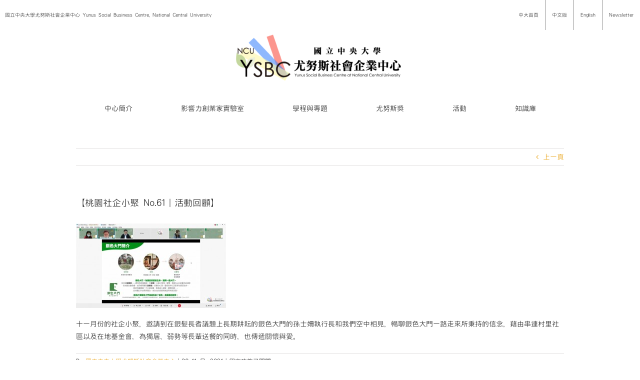

--- FILE ---
content_type: text/html; charset=UTF-8
request_url: https://sbc.mgt.ncu.edu.tw/event-tygathering-61-2/4-27/
body_size: 21141
content:
<!DOCTYPE html>
<html class="avada-html-layout-wide avada-html-header-position-top avada-has-site-width-percent awb-scroll" dir="ltr" lang="zh-TW" prefix="og: http://ogp.me/ns# fb: http://ogp.me/ns/fb#">
<head>
	<meta http-equiv="X-UA-Compatible" content="IE=edge" />
	<meta http-equiv="Content-Type" content="text/html; charset=utf-8"/>
	<meta name="viewport" content="width=device-width, initial-scale=1" />
	<title>【桃園社企小聚 No.61｜活動回顧】 | 中央大學尤努斯社會企業中心 | Yunus Social Business Centre at National Central University</title>
	<style>img:is([sizes="auto" i], [sizes^="auto," i]) { contain-intrinsic-size: 3000px 1500px }</style>
	
		<!-- All in One SEO 4.2.5.1 - aioseo.com -->
		<meta name="description" content="十一月份的社企小聚，邀請到在銀髮長者議題上長期耕耘的銀色大門的孫士姍執行長和我們空中相見，暢聊銀色大門一路走來所秉持的信念，藉由串連村里社區以及在地基金會，為獨居、弱勢等長輩送餐的同時，也傳遞關懷與愛。" />
		<meta name="robots" content="max-image-preview:large" />
		<meta name="google-site-verification" content="CJfoUNQLIsPKg8ChPqPnefWhgC3RxZ5XLfjViE-ZqoY" />
		<link rel="canonical" href="https://sbc.mgt.ncu.edu.tw/event-tygathering-61-2/4-27/" />
		<meta name="generator" content="All in One SEO (AIOSEO) 4.2.5.1 " />
		<script type="application/ld+json" class="aioseo-schema">
			{"@context":"https:\/\/schema.org","@graph":[{"@type":"BreadcrumbList","@id":"https:\/\/sbc.mgt.ncu.edu.tw\/event-tygathering-61-2\/4-27\/#breadcrumblist","itemListElement":[{"@type":"ListItem","@id":"https:\/\/sbc.mgt.ncu.edu.tw\/#listItem","position":1,"item":{"@type":"WebPage","@id":"https:\/\/sbc.mgt.ncu.edu.tw\/","name":"\u4e3b\u9801","description":"[fusion_builder_container hundred_percent=\"yes\" equal_h","url":"https:\/\/sbc.mgt.ncu.edu.tw\/"},"nextItem":"https:\/\/sbc.mgt.ncu.edu.tw\/event-tygathering-61-2\/4-27\/#listItem"},{"@type":"ListItem","@id":"https:\/\/sbc.mgt.ncu.edu.tw\/event-tygathering-61-2\/4-27\/#listItem","position":2,"item":{"@type":"WebPage","@id":"https:\/\/sbc.mgt.ncu.edu.tw\/event-tygathering-61-2\/4-27\/","name":"\u3010\u6843\u5712\u793e\u4f01\u5c0f\u805a No.61\uff5c\u6d3b\u52d5\u56de\u9867\u3011","description":"\u5341\u4e00\u6708\u4efd\u7684\u793e\u4f01\u5c0f\u805a\uff0c\u9080\u8acb\u5230\u5728\u9280\u9aee\u9577\u8005\u8b70\u984c\u4e0a\u9577\u671f\u8015\u8018\u7684\u9280\u8272\u5927\u9580\u7684\u5b6b\u58eb\u59cd\u57f7\u884c\u9577\u548c\u6211\u5011\u7a7a\u4e2d\u76f8\u898b\uff0c\u66a2\u804a\u9280\u8272\u5927\u9580\u4e00\u8def\u8d70\u4f86\u6240\u79c9\u6301\u7684\u4fe1\u5ff5\uff0c\u85c9\u7531\u4e32\u9023\u6751\u91cc\u793e\u5340\u4ee5\u53ca\u5728\u5730\u57fa\u91d1\u6703\uff0c\u70ba\u7368\u5c45\u3001\u5f31\u52e2\u7b49\u9577\u8f29\u9001\u9910\u7684\u540c\u6642\uff0c\u4e5f\u50b3\u905e\u95dc\u61f7\u8207\u611b\u3002","url":"https:\/\/sbc.mgt.ncu.edu.tw\/event-tygathering-61-2\/4-27\/"},"previousItem":"https:\/\/sbc.mgt.ncu.edu.tw\/#listItem"}]},{"@type":"Organization","@id":"https:\/\/sbc.mgt.ncu.edu.tw\/#organization","name":"\u4e2d\u592e\u5927\u5b78\u5c24\u52aa\u65af\u793e\u6703\u4f01\u696d\u4e2d\u5fc3 | Yunus Social Business Centre at National Central University","url":"https:\/\/sbc.mgt.ncu.edu.tw\/"},{"@type":"WebSite","@id":"https:\/\/sbc.mgt.ncu.edu.tw\/#website","url":"https:\/\/sbc.mgt.ncu.edu.tw\/","name":"\u4e2d\u592e\u5927\u5b78\u5c24\u52aa\u65af\u793e\u6703\u4f01\u696d\u4e2d\u5fc3 | Yunus Social Business Centre at National Central University","description":"\u570b\u7acb\u4e2d\u592e\u5927\u5b78\u5c24\u52aa\u65af\u793e\u6703\u4f01\u696d\u4e2d\u5fc3(Yunus Social Business Centre, NCU)\u662f\u81fa\u7063\u7b2c\u4e00\u500b\u6210\u7acb\u7684\u5c24\u52aa\u65af\u793e\u6703\u4f01\u696d\u4e2d\u5fc3\uff0c\u7531\u8afe\u8c9d\u723e\u548c\u5e73\u734e\u5f97\u4e3b\u7a46\u7f55\u9ed8\u5fb7\u2022\u5c24\u52aa\u65af(Muhammad Yunus)\u535a\u58eb\u65bc2014\u5e74\u8207\u672c\u6821\u7c3d\u8a02\u5408\u4f5c\u5099\u5fd8\u9304\uff0c\u4e26\u65bc\u540c\u5e7410\u670816\u65e5\u6b63\u5f0f\u639b\u724c\u6210\u7acb\uff0c\u8a2d\u65bc\u64c1\u6709AACSB\u8a8d\u8b49\u7684\u7ba1\u7406\u5b78\u9662\u3002 \u6211\u5011\u4ee5\u6210\u70ba\u793e\u6703\u4f01\u696d\u6559\u80b2\u3001\u7814\u7a76\u3001\u5275\u65b0\u548c\u5275\u696d\u7b49\u65b9\u9762\u53d7\u5230\u8a8d\u53ef\u7684\u570b\u969b\u6a1e\u7d10\u70ba\u9858\u666f\uff1b\u4ee5\u540c\u7406\u5fc3\u3001\u8cac\u4efb\u3001\u8aa0\u4fe1\u3001\u5275\u65b0\u3001\u5c08\u696d\u4ee5\u53ca\u6a02\u8da3\u505a\u70ba\u672c\u4e2d\u5fc3\u7684\u6838\u5fc3\u50f9\u503c\uff1b\u4e26\u4ee5\u901a\u904e\u5353\u8d8a\u7684\u7814\u7a76\u3001\u57f9\u8a13\u8207\u8f14\u5c0e\u3001\u5354\u4f5c\u8207\u5021\u5c0e\u7b49\u65b9\u5f0f\uff0c\u8207\u793e\u6703\u4f01\u696d\u3001\u975e\u71df\u5229\u7d44\u7e54\u3001\u793e\u5340\u3001\u653f\u5e9c\u3001\u6295\u8cc7\u4eba\u3001\u57f9\u80b2\u5bb6\u4ee5\u53ca\u5b78\u8005\u7b49\u5c0d\u8c61\u5408\u4f5c\u70ba\u4f7f\u547d\uff0c\u4ee5\u671f\u6210\u70ba\u81fa\u7063\u793e\u6703\u4f01\u696d\u751f\u614b\u7cfb\u7d71\u7684\u50ac\u5316\u5291\u3002","inLanguage":"zh-TW","publisher":{"@id":"https:\/\/sbc.mgt.ncu.edu.tw\/#organization"}},{"@type":"ItemPage","@id":"https:\/\/sbc.mgt.ncu.edu.tw\/event-tygathering-61-2\/4-27\/#itempage","url":"https:\/\/sbc.mgt.ncu.edu.tw\/event-tygathering-61-2\/4-27\/","name":"\u3010\u6843\u5712\u793e\u4f01\u5c0f\u805a No.61\uff5c\u6d3b\u52d5\u56de\u9867\u3011 | \u4e2d\u592e\u5927\u5b78\u5c24\u52aa\u65af\u793e\u6703\u4f01\u696d\u4e2d\u5fc3 | Yunus Social Business Centre at National Central University","description":"\u5341\u4e00\u6708\u4efd\u7684\u793e\u4f01\u5c0f\u805a\uff0c\u9080\u8acb\u5230\u5728\u9280\u9aee\u9577\u8005\u8b70\u984c\u4e0a\u9577\u671f\u8015\u8018\u7684\u9280\u8272\u5927\u9580\u7684\u5b6b\u58eb\u59cd\u57f7\u884c\u9577\u548c\u6211\u5011\u7a7a\u4e2d\u76f8\u898b\uff0c\u66a2\u804a\u9280\u8272\u5927\u9580\u4e00\u8def\u8d70\u4f86\u6240\u79c9\u6301\u7684\u4fe1\u5ff5\uff0c\u85c9\u7531\u4e32\u9023\u6751\u91cc\u793e\u5340\u4ee5\u53ca\u5728\u5730\u57fa\u91d1\u6703\uff0c\u70ba\u7368\u5c45\u3001\u5f31\u52e2\u7b49\u9577\u8f29\u9001\u9910\u7684\u540c\u6642\uff0c\u4e5f\u50b3\u905e\u95dc\u61f7\u8207\u611b\u3002","inLanguage":"zh-TW","isPartOf":{"@id":"https:\/\/sbc.mgt.ncu.edu.tw\/#website"},"breadcrumb":{"@id":"https:\/\/sbc.mgt.ncu.edu.tw\/event-tygathering-61-2\/4-27\/#breadcrumblist"},"author":"https:\/\/sbc.mgt.ncu.edu.tw\/author\/yunussbc\/#author","creator":"https:\/\/sbc.mgt.ncu.edu.tw\/author\/yunussbc\/#author","datePublished":"2021-11-30T07:40:30+08:00","dateModified":"2021-11-30T07:41:31+08:00"}]}
		</script>
		<!-- All in One SEO -->

<link rel='dns-prefetch' href='//fonts.googleapis.com' />
<link rel="alternate" type="application/rss+xml" title="訂閱《中央大學尤努斯社會企業中心 | Yunus Social Business Centre at National Central University》&raquo; 資訊提供" href="https://sbc.mgt.ncu.edu.tw/feed/" />
<link rel="alternate" type="text/calendar" title="中央大學尤努斯社會企業中心 | Yunus Social Business Centre at National Central University &raquo; iCal Feed" href="https://sbc.mgt.ncu.edu.tw/events/?ical=1" />
					<link rel="shortcut icon" href="https://sbc.mgt.ncu.edu.tw/wp-content/uploads/ysbc.ncu_logo-final-1024x790.jpg" type="image/x-icon" />
		
					<!-- Apple Touch Icon -->
			<link rel="apple-touch-icon" sizes="180x180" href="https://sbc.mgt.ncu.edu.tw/wp-content/uploads/logo-2.jpg">
		
					<!-- Android Icon -->
			<link rel="icon" sizes="192x192" href="https://sbc.mgt.ncu.edu.tw/wp-content/uploads/logo-2.jpg">
		
					<!-- MS Edge Icon -->
			<meta name="msapplication-TileImage" content="https://sbc.mgt.ncu.edu.tw/wp-content/uploads/logo-2.jpg">
				
		<meta property="og:title" content="【桃園社企小聚 No.61｜活動回顧】"/>
		<meta property="og:type" content="article"/>
		<meta property="og:url" content="https://sbc.mgt.ncu.edu.tw/event-tygathering-61-2/4-27/"/>
		<meta property="og:site_name" content="中央大學尤努斯社會企業中心 | Yunus Social Business Centre at National Central University"/>
		<meta property="og:description" content="十一月份的社企小聚，邀請到在銀髮長者議題上長期耕耘的銀色大門的孫士姍執行長和我們空中相見，暢聊銀色大門一路走來所秉持的信念，藉由串連村里社區以及在地基金會，為獨居、弱勢等長輩送餐的同時，也傳遞關懷與愛。"/>

									<meta property="og:image" content="https://sbc.mgt.ncu.edu.tw/wp-content/uploads/1233-01-400x129.png"/>
									<!-- This site uses the Google Analytics by ExactMetrics plugin v7.10.0 - Using Analytics tracking - https://www.exactmetrics.com/ -->
							<script
				src="//www.googletagmanager.com/gtag/js?id=UA-74243621-1"  data-cfasync="false" data-wpfc-render="false" type="text/javascript" async></script>
			<script data-cfasync="false" data-wpfc-render="false" type="text/javascript">
				var em_version = '7.10.0';
				var em_track_user = true;
				var em_no_track_reason = '';
				
								var disableStrs = [
															'ga-disable-UA-74243621-1',
									];

				/* Function to detect opted out users */
				function __gtagTrackerIsOptedOut() {
					for (var index = 0; index < disableStrs.length; index++) {
						if (document.cookie.indexOf(disableStrs[index] + '=true') > -1) {
							return true;
						}
					}

					return false;
				}

				/* Disable tracking if the opt-out cookie exists. */
				if (__gtagTrackerIsOptedOut()) {
					for (var index = 0; index < disableStrs.length; index++) {
						window[disableStrs[index]] = true;
					}
				}

				/* Opt-out function */
				function __gtagTrackerOptout() {
					for (var index = 0; index < disableStrs.length; index++) {
						document.cookie = disableStrs[index] + '=true; expires=Thu, 31 Dec 2099 23:59:59 UTC; path=/';
						window[disableStrs[index]] = true;
					}
				}

				if ('undefined' === typeof gaOptout) {
					function gaOptout() {
						__gtagTrackerOptout();
					}
				}
								window.dataLayer = window.dataLayer || [];

				window.ExactMetricsDualTracker = {
					helpers: {},
					trackers: {},
				};
				if (em_track_user) {
					function __gtagDataLayer() {
						dataLayer.push(arguments);
					}

					function __gtagTracker(type, name, parameters) {
						if (!parameters) {
							parameters = {};
						}

						if (parameters.send_to) {
							__gtagDataLayer.apply(null, arguments);
							return;
						}

						if (type === 'event') {
							
														parameters.send_to = exactmetrics_frontend.ua;
							__gtagDataLayer(type, name, parameters);
													} else {
							__gtagDataLayer.apply(null, arguments);
						}
					}

					__gtagTracker('js', new Date());
					__gtagTracker('set', {
						'developer_id.dNDMyYj': true,
											});
															__gtagTracker('config', 'UA-74243621-1', {"forceSSL":"true","anonymize_ip":"true","link_attribution":"true"} );
										window.gtag = __gtagTracker;										(function () {
						/* https://developers.google.com/analytics/devguides/collection/analyticsjs/ */
						/* ga and __gaTracker compatibility shim. */
						var noopfn = function () {
							return null;
						};
						var newtracker = function () {
							return new Tracker();
						};
						var Tracker = function () {
							return null;
						};
						var p = Tracker.prototype;
						p.get = noopfn;
						p.set = noopfn;
						p.send = function () {
							var args = Array.prototype.slice.call(arguments);
							args.unshift('send');
							__gaTracker.apply(null, args);
						};
						var __gaTracker = function () {
							var len = arguments.length;
							if (len === 0) {
								return;
							}
							var f = arguments[len - 1];
							if (typeof f !== 'object' || f === null || typeof f.hitCallback !== 'function') {
								if ('send' === arguments[0]) {
									var hitConverted, hitObject = false, action;
									if ('event' === arguments[1]) {
										if ('undefined' !== typeof arguments[3]) {
											hitObject = {
												'eventAction': arguments[3],
												'eventCategory': arguments[2],
												'eventLabel': arguments[4],
												'value': arguments[5] ? arguments[5] : 1,
											}
										}
									}
									if ('pageview' === arguments[1]) {
										if ('undefined' !== typeof arguments[2]) {
											hitObject = {
												'eventAction': 'page_view',
												'page_path': arguments[2],
											}
										}
									}
									if (typeof arguments[2] === 'object') {
										hitObject = arguments[2];
									}
									if (typeof arguments[5] === 'object') {
										Object.assign(hitObject, arguments[5]);
									}
									if ('undefined' !== typeof arguments[1].hitType) {
										hitObject = arguments[1];
										if ('pageview' === hitObject.hitType) {
											hitObject.eventAction = 'page_view';
										}
									}
									if (hitObject) {
										action = 'timing' === arguments[1].hitType ? 'timing_complete' : hitObject.eventAction;
										hitConverted = mapArgs(hitObject);
										__gtagTracker('event', action, hitConverted);
									}
								}
								return;
							}

							function mapArgs(args) {
								var arg, hit = {};
								var gaMap = {
									'eventCategory': 'event_category',
									'eventAction': 'event_action',
									'eventLabel': 'event_label',
									'eventValue': 'event_value',
									'nonInteraction': 'non_interaction',
									'timingCategory': 'event_category',
									'timingVar': 'name',
									'timingValue': 'value',
									'timingLabel': 'event_label',
									'page': 'page_path',
									'location': 'page_location',
									'title': 'page_title',
								};
								for (arg in args) {
																		if (!(!args.hasOwnProperty(arg) || !gaMap.hasOwnProperty(arg))) {
										hit[gaMap[arg]] = args[arg];
									} else {
										hit[arg] = args[arg];
									}
								}
								return hit;
							}

							try {
								f.hitCallback();
							} catch (ex) {
							}
						};
						__gaTracker.create = newtracker;
						__gaTracker.getByName = newtracker;
						__gaTracker.getAll = function () {
							return [];
						};
						__gaTracker.remove = noopfn;
						__gaTracker.loaded = true;
						window['__gaTracker'] = __gaTracker;
					})();
									} else {
										console.log("");
					(function () {
						function __gtagTracker() {
							return null;
						}

						window['__gtagTracker'] = __gtagTracker;
						window['gtag'] = __gtagTracker;
					})();
									}
			</script>
				<!-- / Google Analytics by ExactMetrics -->
		<script type="text/javascript">
/* <![CDATA[ */
window._wpemojiSettings = {"baseUrl":"https:\/\/s.w.org\/images\/core\/emoji\/16.0.1\/72x72\/","ext":".png","svgUrl":"https:\/\/s.w.org\/images\/core\/emoji\/16.0.1\/svg\/","svgExt":".svg","source":{"concatemoji":"https:\/\/sbc.mgt.ncu.edu.tw\/wp-includes\/js\/wp-emoji-release.min.js?ver=6.8.3"}};
/*! This file is auto-generated */
!function(s,n){var o,i,e;function c(e){try{var t={supportTests:e,timestamp:(new Date).valueOf()};sessionStorage.setItem(o,JSON.stringify(t))}catch(e){}}function p(e,t,n){e.clearRect(0,0,e.canvas.width,e.canvas.height),e.fillText(t,0,0);var t=new Uint32Array(e.getImageData(0,0,e.canvas.width,e.canvas.height).data),a=(e.clearRect(0,0,e.canvas.width,e.canvas.height),e.fillText(n,0,0),new Uint32Array(e.getImageData(0,0,e.canvas.width,e.canvas.height).data));return t.every(function(e,t){return e===a[t]})}function u(e,t){e.clearRect(0,0,e.canvas.width,e.canvas.height),e.fillText(t,0,0);for(var n=e.getImageData(16,16,1,1),a=0;a<n.data.length;a++)if(0!==n.data[a])return!1;return!0}function f(e,t,n,a){switch(t){case"flag":return n(e,"\ud83c\udff3\ufe0f\u200d\u26a7\ufe0f","\ud83c\udff3\ufe0f\u200b\u26a7\ufe0f")?!1:!n(e,"\ud83c\udde8\ud83c\uddf6","\ud83c\udde8\u200b\ud83c\uddf6")&&!n(e,"\ud83c\udff4\udb40\udc67\udb40\udc62\udb40\udc65\udb40\udc6e\udb40\udc67\udb40\udc7f","\ud83c\udff4\u200b\udb40\udc67\u200b\udb40\udc62\u200b\udb40\udc65\u200b\udb40\udc6e\u200b\udb40\udc67\u200b\udb40\udc7f");case"emoji":return!a(e,"\ud83e\udedf")}return!1}function g(e,t,n,a){var r="undefined"!=typeof WorkerGlobalScope&&self instanceof WorkerGlobalScope?new OffscreenCanvas(300,150):s.createElement("canvas"),o=r.getContext("2d",{willReadFrequently:!0}),i=(o.textBaseline="top",o.font="600 32px Arial",{});return e.forEach(function(e){i[e]=t(o,e,n,a)}),i}function t(e){var t=s.createElement("script");t.src=e,t.defer=!0,s.head.appendChild(t)}"undefined"!=typeof Promise&&(o="wpEmojiSettingsSupports",i=["flag","emoji"],n.supports={everything:!0,everythingExceptFlag:!0},e=new Promise(function(e){s.addEventListener("DOMContentLoaded",e,{once:!0})}),new Promise(function(t){var n=function(){try{var e=JSON.parse(sessionStorage.getItem(o));if("object"==typeof e&&"number"==typeof e.timestamp&&(new Date).valueOf()<e.timestamp+604800&&"object"==typeof e.supportTests)return e.supportTests}catch(e){}return null}();if(!n){if("undefined"!=typeof Worker&&"undefined"!=typeof OffscreenCanvas&&"undefined"!=typeof URL&&URL.createObjectURL&&"undefined"!=typeof Blob)try{var e="postMessage("+g.toString()+"("+[JSON.stringify(i),f.toString(),p.toString(),u.toString()].join(",")+"));",a=new Blob([e],{type:"text/javascript"}),r=new Worker(URL.createObjectURL(a),{name:"wpTestEmojiSupports"});return void(r.onmessage=function(e){c(n=e.data),r.terminate(),t(n)})}catch(e){}c(n=g(i,f,p,u))}t(n)}).then(function(e){for(var t in e)n.supports[t]=e[t],n.supports.everything=n.supports.everything&&n.supports[t],"flag"!==t&&(n.supports.everythingExceptFlag=n.supports.everythingExceptFlag&&n.supports[t]);n.supports.everythingExceptFlag=n.supports.everythingExceptFlag&&!n.supports.flag,n.DOMReady=!1,n.readyCallback=function(){n.DOMReady=!0}}).then(function(){return e}).then(function(){var e;n.supports.everything||(n.readyCallback(),(e=n.source||{}).concatemoji?t(e.concatemoji):e.wpemoji&&e.twemoji&&(t(e.twemoji),t(e.wpemoji)))}))}((window,document),window._wpemojiSettings);
/* ]]> */
</script>
<link rel='stylesheet' id='layerslider-css' href='https://sbc.mgt.ncu.edu.tw/wp-content/plugins/LayerSlider/static/layerslider/css/layerslider.css?ver=6.5.5' type='text/css' media='all' />
<link rel='stylesheet' id='ls-google-fonts-css' href='https://fonts.googleapis.com/css?family=Lato:100,300,regular,700,900%7COpen+Sans:300%7CIndie+Flower:regular%7COswald:300,regular,700&#038;subset=latin%2Clatin-ext' type='text/css' media='all' />
<style id='wp-emoji-styles-inline-css' type='text/css'>

	img.wp-smiley, img.emoji {
		display: inline !important;
		border: none !important;
		box-shadow: none !important;
		height: 1em !important;
		width: 1em !important;
		margin: 0 0.07em !important;
		vertical-align: -0.1em !important;
		background: none !important;
		padding: 0 !important;
	}
</style>
<style id='classic-theme-styles-inline-css' type='text/css'>
/*! This file is auto-generated */
.wp-block-button__link{color:#fff;background-color:#32373c;border-radius:9999px;box-shadow:none;text-decoration:none;padding:calc(.667em + 2px) calc(1.333em + 2px);font-size:1.125em}.wp-block-file__button{background:#32373c;color:#fff;text-decoration:none}
</style>
<style id='global-styles-inline-css' type='text/css'>
:root{--wp--preset--aspect-ratio--square: 1;--wp--preset--aspect-ratio--4-3: 4/3;--wp--preset--aspect-ratio--3-4: 3/4;--wp--preset--aspect-ratio--3-2: 3/2;--wp--preset--aspect-ratio--2-3: 2/3;--wp--preset--aspect-ratio--16-9: 16/9;--wp--preset--aspect-ratio--9-16: 9/16;--wp--preset--color--black: #000000;--wp--preset--color--cyan-bluish-gray: #abb8c3;--wp--preset--color--white: #ffffff;--wp--preset--color--pale-pink: #f78da7;--wp--preset--color--vivid-red: #cf2e2e;--wp--preset--color--luminous-vivid-orange: #ff6900;--wp--preset--color--luminous-vivid-amber: #fcb900;--wp--preset--color--light-green-cyan: #7bdcb5;--wp--preset--color--vivid-green-cyan: #00d084;--wp--preset--color--pale-cyan-blue: #8ed1fc;--wp--preset--color--vivid-cyan-blue: #0693e3;--wp--preset--color--vivid-purple: #9b51e0;--wp--preset--gradient--vivid-cyan-blue-to-vivid-purple: linear-gradient(135deg,rgba(6,147,227,1) 0%,rgb(155,81,224) 100%);--wp--preset--gradient--light-green-cyan-to-vivid-green-cyan: linear-gradient(135deg,rgb(122,220,180) 0%,rgb(0,208,130) 100%);--wp--preset--gradient--luminous-vivid-amber-to-luminous-vivid-orange: linear-gradient(135deg,rgba(252,185,0,1) 0%,rgba(255,105,0,1) 100%);--wp--preset--gradient--luminous-vivid-orange-to-vivid-red: linear-gradient(135deg,rgba(255,105,0,1) 0%,rgb(207,46,46) 100%);--wp--preset--gradient--very-light-gray-to-cyan-bluish-gray: linear-gradient(135deg,rgb(238,238,238) 0%,rgb(169,184,195) 100%);--wp--preset--gradient--cool-to-warm-spectrum: linear-gradient(135deg,rgb(74,234,220) 0%,rgb(151,120,209) 20%,rgb(207,42,186) 40%,rgb(238,44,130) 60%,rgb(251,105,98) 80%,rgb(254,248,76) 100%);--wp--preset--gradient--blush-light-purple: linear-gradient(135deg,rgb(255,206,236) 0%,rgb(152,150,240) 100%);--wp--preset--gradient--blush-bordeaux: linear-gradient(135deg,rgb(254,205,165) 0%,rgb(254,45,45) 50%,rgb(107,0,62) 100%);--wp--preset--gradient--luminous-dusk: linear-gradient(135deg,rgb(255,203,112) 0%,rgb(199,81,192) 50%,rgb(65,88,208) 100%);--wp--preset--gradient--pale-ocean: linear-gradient(135deg,rgb(255,245,203) 0%,rgb(182,227,212) 50%,rgb(51,167,181) 100%);--wp--preset--gradient--electric-grass: linear-gradient(135deg,rgb(202,248,128) 0%,rgb(113,206,126) 100%);--wp--preset--gradient--midnight: linear-gradient(135deg,rgb(2,3,129) 0%,rgb(40,116,252) 100%);--wp--preset--font-size--small: 10.5px;--wp--preset--font-size--medium: 20px;--wp--preset--font-size--large: 21px;--wp--preset--font-size--x-large: 42px;--wp--preset--font-size--normal: 14px;--wp--preset--font-size--xlarge: 28px;--wp--preset--font-size--huge: 42px;--wp--preset--spacing--20: 0.44rem;--wp--preset--spacing--30: 0.67rem;--wp--preset--spacing--40: 1rem;--wp--preset--spacing--50: 1.5rem;--wp--preset--spacing--60: 2.25rem;--wp--preset--spacing--70: 3.38rem;--wp--preset--spacing--80: 5.06rem;--wp--preset--shadow--natural: 6px 6px 9px rgba(0, 0, 0, 0.2);--wp--preset--shadow--deep: 12px 12px 50px rgba(0, 0, 0, 0.4);--wp--preset--shadow--sharp: 6px 6px 0px rgba(0, 0, 0, 0.2);--wp--preset--shadow--outlined: 6px 6px 0px -3px rgba(255, 255, 255, 1), 6px 6px rgba(0, 0, 0, 1);--wp--preset--shadow--crisp: 6px 6px 0px rgba(0, 0, 0, 1);}:where(.is-layout-flex){gap: 0.5em;}:where(.is-layout-grid){gap: 0.5em;}body .is-layout-flex{display: flex;}.is-layout-flex{flex-wrap: wrap;align-items: center;}.is-layout-flex > :is(*, div){margin: 0;}body .is-layout-grid{display: grid;}.is-layout-grid > :is(*, div){margin: 0;}:where(.wp-block-columns.is-layout-flex){gap: 2em;}:where(.wp-block-columns.is-layout-grid){gap: 2em;}:where(.wp-block-post-template.is-layout-flex){gap: 1.25em;}:where(.wp-block-post-template.is-layout-grid){gap: 1.25em;}.has-black-color{color: var(--wp--preset--color--black) !important;}.has-cyan-bluish-gray-color{color: var(--wp--preset--color--cyan-bluish-gray) !important;}.has-white-color{color: var(--wp--preset--color--white) !important;}.has-pale-pink-color{color: var(--wp--preset--color--pale-pink) !important;}.has-vivid-red-color{color: var(--wp--preset--color--vivid-red) !important;}.has-luminous-vivid-orange-color{color: var(--wp--preset--color--luminous-vivid-orange) !important;}.has-luminous-vivid-amber-color{color: var(--wp--preset--color--luminous-vivid-amber) !important;}.has-light-green-cyan-color{color: var(--wp--preset--color--light-green-cyan) !important;}.has-vivid-green-cyan-color{color: var(--wp--preset--color--vivid-green-cyan) !important;}.has-pale-cyan-blue-color{color: var(--wp--preset--color--pale-cyan-blue) !important;}.has-vivid-cyan-blue-color{color: var(--wp--preset--color--vivid-cyan-blue) !important;}.has-vivid-purple-color{color: var(--wp--preset--color--vivid-purple) !important;}.has-black-background-color{background-color: var(--wp--preset--color--black) !important;}.has-cyan-bluish-gray-background-color{background-color: var(--wp--preset--color--cyan-bluish-gray) !important;}.has-white-background-color{background-color: var(--wp--preset--color--white) !important;}.has-pale-pink-background-color{background-color: var(--wp--preset--color--pale-pink) !important;}.has-vivid-red-background-color{background-color: var(--wp--preset--color--vivid-red) !important;}.has-luminous-vivid-orange-background-color{background-color: var(--wp--preset--color--luminous-vivid-orange) !important;}.has-luminous-vivid-amber-background-color{background-color: var(--wp--preset--color--luminous-vivid-amber) !important;}.has-light-green-cyan-background-color{background-color: var(--wp--preset--color--light-green-cyan) !important;}.has-vivid-green-cyan-background-color{background-color: var(--wp--preset--color--vivid-green-cyan) !important;}.has-pale-cyan-blue-background-color{background-color: var(--wp--preset--color--pale-cyan-blue) !important;}.has-vivid-cyan-blue-background-color{background-color: var(--wp--preset--color--vivid-cyan-blue) !important;}.has-vivid-purple-background-color{background-color: var(--wp--preset--color--vivid-purple) !important;}.has-black-border-color{border-color: var(--wp--preset--color--black) !important;}.has-cyan-bluish-gray-border-color{border-color: var(--wp--preset--color--cyan-bluish-gray) !important;}.has-white-border-color{border-color: var(--wp--preset--color--white) !important;}.has-pale-pink-border-color{border-color: var(--wp--preset--color--pale-pink) !important;}.has-vivid-red-border-color{border-color: var(--wp--preset--color--vivid-red) !important;}.has-luminous-vivid-orange-border-color{border-color: var(--wp--preset--color--luminous-vivid-orange) !important;}.has-luminous-vivid-amber-border-color{border-color: var(--wp--preset--color--luminous-vivid-amber) !important;}.has-light-green-cyan-border-color{border-color: var(--wp--preset--color--light-green-cyan) !important;}.has-vivid-green-cyan-border-color{border-color: var(--wp--preset--color--vivid-green-cyan) !important;}.has-pale-cyan-blue-border-color{border-color: var(--wp--preset--color--pale-cyan-blue) !important;}.has-vivid-cyan-blue-border-color{border-color: var(--wp--preset--color--vivid-cyan-blue) !important;}.has-vivid-purple-border-color{border-color: var(--wp--preset--color--vivid-purple) !important;}.has-vivid-cyan-blue-to-vivid-purple-gradient-background{background: var(--wp--preset--gradient--vivid-cyan-blue-to-vivid-purple) !important;}.has-light-green-cyan-to-vivid-green-cyan-gradient-background{background: var(--wp--preset--gradient--light-green-cyan-to-vivid-green-cyan) !important;}.has-luminous-vivid-amber-to-luminous-vivid-orange-gradient-background{background: var(--wp--preset--gradient--luminous-vivid-amber-to-luminous-vivid-orange) !important;}.has-luminous-vivid-orange-to-vivid-red-gradient-background{background: var(--wp--preset--gradient--luminous-vivid-orange-to-vivid-red) !important;}.has-very-light-gray-to-cyan-bluish-gray-gradient-background{background: var(--wp--preset--gradient--very-light-gray-to-cyan-bluish-gray) !important;}.has-cool-to-warm-spectrum-gradient-background{background: var(--wp--preset--gradient--cool-to-warm-spectrum) !important;}.has-blush-light-purple-gradient-background{background: var(--wp--preset--gradient--blush-light-purple) !important;}.has-blush-bordeaux-gradient-background{background: var(--wp--preset--gradient--blush-bordeaux) !important;}.has-luminous-dusk-gradient-background{background: var(--wp--preset--gradient--luminous-dusk) !important;}.has-pale-ocean-gradient-background{background: var(--wp--preset--gradient--pale-ocean) !important;}.has-electric-grass-gradient-background{background: var(--wp--preset--gradient--electric-grass) !important;}.has-midnight-gradient-background{background: var(--wp--preset--gradient--midnight) !important;}.has-small-font-size{font-size: var(--wp--preset--font-size--small) !important;}.has-medium-font-size{font-size: var(--wp--preset--font-size--medium) !important;}.has-large-font-size{font-size: var(--wp--preset--font-size--large) !important;}.has-x-large-font-size{font-size: var(--wp--preset--font-size--x-large) !important;}
:where(.wp-block-post-template.is-layout-flex){gap: 1.25em;}:where(.wp-block-post-template.is-layout-grid){gap: 1.25em;}
:where(.wp-block-columns.is-layout-flex){gap: 2em;}:where(.wp-block-columns.is-layout-grid){gap: 2em;}
:root :where(.wp-block-pullquote){font-size: 1.5em;line-height: 1.6;}
</style>
<link rel='stylesheet' id='contact-form-7-css' href='https://sbc.mgt.ncu.edu.tw/wp-content/plugins/contact-form-7/includes/css/styles.css?ver=5.6.3' type='text/css' media='all' />
<link rel='stylesheet' id='customer-chat-for-facebook-css' href='https://sbc.mgt.ncu.edu.tw/wp-content/plugins/customer-chat-for-facebook/public/css/customer-chat-for-facebook-public.css?ver=1.0.3.3' type='text/css' media='all' />
<link rel='stylesheet' id='inbox-css' href='https://sbc.mgt.ncu.edu.tw/wp-content/plugins/inbox-forms/assets/dist/css/inbox.css?ver=1.0.4' type='text/css' media='all' />
<link rel='stylesheet' id='inbox-fancybox-css' href='https://sbc.mgt.ncu.edu.tw/wp-content/plugins/inbox-forms/assets/plugins/fancybox/jquery.fancybox.min.css?ver=1' type='text/css' media='all' />
<link rel='stylesheet' id='inbox-activate-fancybox-css' href='https://sbc.mgt.ncu.edu.tw/wp-content/plugins/inbox-forms/assets/css/admin/fancybox.css?ver=1' type='text/css' media='all' />
<link rel='stylesheet' id='uaf_client_css-css' href='https://sbc.mgt.ncu.edu.tw/wp-content/uploads/useanyfont/uaf.css?ver=1663036727' type='text/css' media='all' />
<link rel='stylesheet' id='tablepress-default-css' href='https://sbc.mgt.ncu.edu.tw/wp-content/plugins/tablepress/css/default.min.css?ver=1.14' type='text/css' media='all' />
<link rel='stylesheet' id='fusion-dynamic-css-css' href='https://sbc.mgt.ncu.edu.tw/wp-content/uploads/fusion-styles/44460229b370ac295b3a5cc26d9de681.min.css?ver=3.8.1' type='text/css' media='all' />
<script type="text/javascript" id="jquery-core-js-extra">
/* <![CDATA[ */
var SDT_DATA = {"ajaxurl":"https:\/\/sbc.mgt.ncu.edu.tw\/wp-admin\/admin-ajax.php","siteUrl":"https:\/\/sbc.mgt.ncu.edu.tw\/","pluginsUrl":"https:\/\/sbc.mgt.ncu.edu.tw\/wp-content\/plugins","isAdmin":""};
/* ]]> */
</script>
<script type="text/javascript" src="https://sbc.mgt.ncu.edu.tw/wp-includes/js/jquery/jquery.min.js?ver=3.7.1" id="jquery-core-js"></script>
<script type="text/javascript" src="https://sbc.mgt.ncu.edu.tw/wp-includes/js/jquery/jquery-migrate.min.js?ver=3.4.1" id="jquery-migrate-js"></script>
<script type="text/javascript" id="layerslider-greensock-js-extra">
/* <![CDATA[ */
var LS_Meta = {"v":"6.5.5"};
/* ]]> */
</script>
<script type="text/javascript" data-cfasync="false" src="https://sbc.mgt.ncu.edu.tw/wp-content/plugins/LayerSlider/static/layerslider/js/greensock.js?ver=1.19.0" id="layerslider-greensock-js"></script>
<script type="text/javascript" data-cfasync="false" src="https://sbc.mgt.ncu.edu.tw/wp-content/plugins/LayerSlider/static/layerslider/js/layerslider.kreaturamedia.jquery.js?ver=6.5.5" id="layerslider-js"></script>
<script type="text/javascript" data-cfasync="false" src="https://sbc.mgt.ncu.edu.tw/wp-content/plugins/LayerSlider/static/layerslider/js/layerslider.transitions.js?ver=6.5.5" id="layerslider-transitions-js"></script>
<script type="text/javascript" data-cfasync="false" src="https://sbc.mgt.ncu.edu.tw/wp-content/uploads/layerslider.custom.transitions.js?ver=6.5.5" id="ls-user-transitions-js"></script>
<script type="text/javascript" src="https://sbc.mgt.ncu.edu.tw/wp-content/plugins/google-analytics-dashboard-for-wp/assets/js/frontend-gtag.min.js?ver=7.10.0" id="exactmetrics-frontend-script-js"></script>
<script data-cfasync="false" data-wpfc-render="false" type="text/javascript" id='exactmetrics-frontend-script-js-extra'>/* <![CDATA[ */
var exactmetrics_frontend = {"js_events_tracking":"true","download_extensions":"zip,mp3,mpeg,pdf,docx,pptx,xlsx,rar","inbound_paths":"[{\"path\":\"\\\/go\\\/\",\"label\":\"affiliate\"},{\"path\":\"\\\/recommend\\\/\",\"label\":\"affiliate\"}]","home_url":"https:\/\/sbc.mgt.ncu.edu.tw","hash_tracking":"false","ua":"UA-74243621-1","v4_id":""};/* ]]> */
</script>
<script type="text/javascript" src="https://sbc.mgt.ncu.edu.tw/wp-content/plugins/customer-chat-for-facebook/public/js/customer-chat-for-facebook-public.js?ver=1.0.3.3" id="customer-chat-for-facebook-js"></script>
<meta name="generator" content="Powered by LayerSlider 6.5.5 - Multi-Purpose, Responsive, Parallax, Mobile-Friendly Slider Plugin for WordPress." />
<!-- LayerSlider updates and docs at: https://layerslider.kreaturamedia.com -->
<link rel="https://api.w.org/" href="https://sbc.mgt.ncu.edu.tw/wp-json/" /><link rel="alternate" title="JSON" type="application/json" href="https://sbc.mgt.ncu.edu.tw/wp-json/wp/v2/media/26849" /><link rel="EditURI" type="application/rsd+xml" title="RSD" href="https://sbc.mgt.ncu.edu.tw/xmlrpc.php?rsd" />
<meta name="generator" content="WordPress 6.8.3" />
<link rel='shortlink' href='https://sbc.mgt.ncu.edu.tw/?p=26849' />
<link rel="alternate" title="oEmbed (JSON)" type="application/json+oembed" href="https://sbc.mgt.ncu.edu.tw/wp-json/oembed/1.0/embed?url=https%3A%2F%2Fsbc.mgt.ncu.edu.tw%2Fevent-tygathering-61-2%2F4-27%2F" />
<link rel="alternate" title="oEmbed (XML)" type="text/xml+oembed" href="https://sbc.mgt.ncu.edu.tw/wp-json/oembed/1.0/embed?url=https%3A%2F%2Fsbc.mgt.ncu.edu.tw%2Fevent-tygathering-61-2%2F4-27%2F&#038;format=xml" />
<meta name="tec-api-version" content="v1"><meta name="tec-api-origin" content="https://sbc.mgt.ncu.edu.tw"><link rel="alternate" href="https://sbc.mgt.ncu.edu.tw/wp-json/tribe/events/v1/" /><style type="text/css" id="css-fb-visibility">@media screen and (max-width: 640px){.fusion-no-small-visibility{display:none !important;}body .sm-text-align-center{text-align:center !important;}body .sm-text-align-left{text-align:left !important;}body .sm-text-align-right{text-align:right !important;}body .sm-flex-align-center{justify-content:center !important;}body .sm-flex-align-flex-start{justify-content:flex-start !important;}body .sm-flex-align-flex-end{justify-content:flex-end !important;}body .sm-mx-auto{margin-left:auto !important;margin-right:auto !important;}body .sm-ml-auto{margin-left:auto !important;}body .sm-mr-auto{margin-right:auto !important;}body .fusion-absolute-position-small{position:absolute;top:auto;width:100%;}.awb-sticky.awb-sticky-small{ position: sticky; top: var(--awb-sticky-offset,0); }}@media screen and (min-width: 641px) and (max-width: 1024px){.fusion-no-medium-visibility{display:none !important;}body .md-text-align-center{text-align:center !important;}body .md-text-align-left{text-align:left !important;}body .md-text-align-right{text-align:right !important;}body .md-flex-align-center{justify-content:center !important;}body .md-flex-align-flex-start{justify-content:flex-start !important;}body .md-flex-align-flex-end{justify-content:flex-end !important;}body .md-mx-auto{margin-left:auto !important;margin-right:auto !important;}body .md-ml-auto{margin-left:auto !important;}body .md-mr-auto{margin-right:auto !important;}body .fusion-absolute-position-medium{position:absolute;top:auto;width:100%;}.awb-sticky.awb-sticky-medium{ position: sticky; top: var(--awb-sticky-offset,0); }}@media screen and (min-width: 1025px){.fusion-no-large-visibility{display:none !important;}body .lg-text-align-center{text-align:center !important;}body .lg-text-align-left{text-align:left !important;}body .lg-text-align-right{text-align:right !important;}body .lg-flex-align-center{justify-content:center !important;}body .lg-flex-align-flex-start{justify-content:flex-start !important;}body .lg-flex-align-flex-end{justify-content:flex-end !important;}body .lg-mx-auto{margin-left:auto !important;margin-right:auto !important;}body .lg-ml-auto{margin-left:auto !important;}body .lg-mr-auto{margin-right:auto !important;}body .fusion-absolute-position-large{position:absolute;top:auto;width:100%;}.awb-sticky.awb-sticky-large{ position: sticky; top: var(--awb-sticky-offset,0); }}</style>		<script type="text/javascript">
			var doc = document.documentElement;
			doc.setAttribute( 'data-useragent', navigator.userAgent );
		</script>
		<script>
  (function(i,s,o,g,r,a,m){i['GoogleAnalyticsObject']=r;i[r]=i[r]||function(){
  (i[r].q=i[r].q||[]).push(arguments)},i[r].l=1*new Date();a=s.createElement(o),
  m=s.getElementsByTagName(o)[0];a.async=1;a.src=g;m.parentNode.insertBefore(a,m)
  })(window,document,'script','//www.google-analytics.com/analytics.js','ga');

  ga('create', 'UA-74243621-1', 'auto');
  ga('send', 'pageview');

</script>
	</head>

<body class="attachment wp-singular attachment-template-default single single-attachment postid-26849 attachmentid-26849 attachment-jpeg wp-theme-Avada tribe-no-js fusion-image-hovers fusion-pagination-sizing fusion-button_type-flat fusion-button_span-no fusion-button_gradient-linear avada-image-rollover-circle-yes avada-image-rollover-yes avada-image-rollover-direction-left fusion-has-button-gradient fusion-body ltr fusion-sticky-header avada-has-rev-slider-styles fusion-disable-outline fusion-sub-menu-slide mobile-logo-pos-center layout-wide-mode avada-has-boxed-modal-shadow-none layout-scroll-offset-full avada-has-zero-margin-offset-top fusion-top-header menu-text-align-center mobile-menu-design-modern fusion-show-pagination-text fusion-header-layout-v5 avada-responsive avada-footer-fx-sticky-with-parallax-bg-image avada-menu-highlight-style-bar fusion-search-form-clean fusion-main-menu-search-overlay fusion-avatar-circle avada-dropdown-styles avada-blog-layout-large avada-blog-archive-layout-medium avada-ec-not-100-width avada-ec-meta-layout-sidebar avada-header-shadow-no avada-menu-icon-position-left avada-has-mainmenu-dropdown-divider fusion-has-main-nav-icon-circle avada-has-header-100-width avada-has-breadcrumb-mobile-hidden avada-has-page-title-mobile-height-auto avada-has-titlebar-hide avada-has-pagination-padding avada-flyout-menu-direction-fade avada-ec-views-v2" data-awb-post-id="26849">
		<a class="skip-link screen-reader-text" href="#content">Skip to content</a>

	<div id="boxed-wrapper">
		<div class="fusion-sides-frame"></div>
		<div id="wrapper" class="fusion-wrapper">
			<div id="home" style="position:relative;top:-1px;"></div>
			
				
			<header class="fusion-header-wrapper">
				<div class="fusion-header-v5 fusion-logo-alignment fusion-logo-center fusion-sticky-menu- fusion-sticky-logo-1 fusion-mobile-logo- fusion-sticky-menu-and-logo fusion-header-menu-align-center fusion-mobile-menu-design-modern">
					
<div class="fusion-secondary-header">
	<div class="fusion-row">
					<div class="fusion-alignleft">
				<div class="fusion-contact-info"><span class="fusion-contact-info-phone-number">　國立中央大學尤努斯社會企業中心 Yunus Social Business Centre, National Central University</span></div>			</div>
							<div class="fusion-alignright">
				<nav class="fusion-secondary-menu" role="navigation" aria-label="Secondary Menu"><ul id="menu-english" class="menu"><li  id="menu-item-13318"  class="menu-item menu-item-type-custom menu-item-object-custom menu-item-13318"  data-item-id="13318"><a  href="http://www.ncu.edu.tw/" class="fusion-bar-highlight"><span class="menu-text">中大首頁</span></a></li><li  id="menu-item-13319"  class="menu-item menu-item-type-custom menu-item-object-custom menu-item-home menu-item-13319"  data-item-id="13319"><a  href="http://sbc.mgt.ncu.edu.tw/" class="fusion-bar-highlight"><span class="menu-text">中文版</span></a></li><li  id="menu-item-13320"  class="menu-item menu-item-type-custom menu-item-object-custom menu-item-13320"  data-item-id="13320"><a  href="http://sbc.mgt.ncu.edu.tw/en/" class="fusion-bar-highlight"><span class="menu-text">English</span></a></li><li  id="menu-item-27597"  class="menu-item menu-item-type-custom menu-item-object-custom menu-item-27597"  data-item-id="27597"><a  href="https://joinbox.today/form/605d3d58a948db0001f567e2/6329211d0943cf000190ac39" class="fusion-bar-highlight"><span class="menu-text">Newsletter</span></a></li></ul></nav><nav class="fusion-mobile-nav-holder fusion-mobile-menu-text-align-left" aria-label="Secondary Mobile Menu"></nav>			</div>
			</div>
</div>
<div class="fusion-header-sticky-height"></div>
<div class="fusion-sticky-header-wrapper"> <!-- start fusion sticky header wrapper -->
	<div class="fusion-header">
		<div class="fusion-row">
							<div class="fusion-logo" data-margin-top="0px" data-margin-bottom="0px" data-margin-left="0px" data-margin-right="0px">
			<a class="fusion-logo-link"  href="https://sbc.mgt.ncu.edu.tw/" >

						<!-- standard logo -->
			<img src="https://sbc.mgt.ncu.edu.tw/wp-content/uploads/1233-01-400x129.png" srcset="https://sbc.mgt.ncu.edu.tw/wp-content/uploads/1233-01-400x129.png 1x" width="400" height="129" alt="中央大學尤努斯社會企業中心 | Yunus Social Business Centre at National Central University Logo" data-retina_logo_url="" class="fusion-standard-logo" />

			
											<!-- sticky header logo -->
				<img src="https://sbc.mgt.ncu.edu.tw/wp-content/uploads/00_尤努斯社企中心Logoai_單圖-01-e1667371394839-150x115.png" srcset="https://sbc.mgt.ncu.edu.tw/wp-content/uploads/00_尤努斯社企中心Logoai_單圖-01-e1667371394839-150x115.png 1x" width="150" height="115" alt="中央大學尤努斯社會企業中心 | Yunus Social Business Centre at National Central University Logo" data-retina_logo_url="" class="fusion-sticky-logo" />
					</a>
		</div>
								<div class="fusion-mobile-menu-icons">
							<a href="#" class="fusion-icon awb-icon-bars" aria-label="Toggle mobile menu" aria-expanded="false"></a>
		
		
		
			</div>
			
					</div>
	</div>
	<div class="fusion-secondary-main-menu">
		<div class="fusion-row">
			<nav class="fusion-main-menu" aria-label="Main Menu"><div class="fusion-overlay-search">		<form role="search" class="searchform fusion-search-form  fusion-search-form-clean" method="get" action="https://sbc.mgt.ncu.edu.tw/">
			<div class="fusion-search-form-content">

				
				<div class="fusion-search-field search-field">
					<label><span class="screen-reader-text">搜索結果：</span>
													<input type="search" value="" name="s" class="s" placeholder="搜索..." required aria-required="true" aria-label="搜索..."/>
											</label>
				</div>
				<div class="fusion-search-button search-button">
					<input type="submit" class="fusion-search-submit searchsubmit" aria-label="搜尋" value="&#xf002;" />
									</div>

				
			</div>


			
		</form>
		<div class="fusion-search-spacer"></div><a href="#" role="button" aria-label="Close Search" class="fusion-close-search"></a></div><ul id="menu-%e4%b8%bb%e9%81%b8%e5%96%ae" class="fusion-menu"><li  id="menu-item-13719"  class="menu-item menu-item-type-custom menu-item-object-custom menu-item-has-children menu-item-13719 fusion-dropdown-menu"  data-item-id="13719"><a  class="fusion-bar-highlight"><span class="menu-text">中心簡介</span></a><ul class="sub-menu"><li  id="menu-item-107"  class="menu-item menu-item-type-post_type menu-item-object-page menu-item-107 fusion-dropdown-submenu" ><a  href="https://sbc.mgt.ncu.edu.tw/about/mission/" class="fusion-bar-highlight"><span>使命目標</span></a></li><li  id="menu-item-22"  class="menu-item menu-item-type-post_type menu-item-object-page menu-item-22 fusion-dropdown-submenu" ><a  href="https://sbc.mgt.ncu.edu.tw/about/timeline/" class="fusion-bar-highlight"><span>中心發展</span></a></li><li  id="menu-item-26248"  class="menu-item menu-item-type-custom menu-item-object-custom menu-item-26248 fusion-dropdown-submenu" ><a  href="http://sbc.mgt.ncu.edu.tw/about/advisor/" class="fusion-bar-highlight"><span>諮詢委員</span></a></li><li  id="menu-item-26240"  class="menu-item menu-item-type-custom menu-item-object-custom menu-item-26240 fusion-dropdown-submenu" ><a  href="http://sbc.mgt.ncu.edu.tw/about/consultant/" class="fusion-bar-highlight"><span>顧問</span></a></li><li  id="menu-item-27220"  class="menu-item menu-item-type-custom menu-item-object-custom menu-item-27220 fusion-dropdown-submenu" ><a  href="http://sbc.mgt.ncu.edu.tw/annualreport/" class="fusion-bar-highlight"><span>年度報告</span></a></li><li  id="menu-item-105"  class="menu-item menu-item-type-post_type menu-item-object-page menu-item-105 fusion-dropdown-submenu" ><a  href="https://sbc.mgt.ncu.edu.tw/about/staff/" class="fusion-bar-highlight"><span>中心人員</span></a></li><li  id="menu-item-13670"  class="menu-item menu-item-type-post_type menu-item-object-page menu-item-13670 fusion-dropdown-submenu" ><a  href="https://sbc.mgt.ncu.edu.tw/about/contact/" class="fusion-bar-highlight"><span>聯絡我們</span></a></li></ul></li><li  id="menu-item-25703"  class="menu-item menu-item-type-custom menu-item-object-custom menu-item-25703"  data-item-id="25703"><a  href="http://sbc.mgt.ncu.edu.tw/teaching/ielab/" class="fusion-bar-highlight"><span class="menu-text">影響力創業家實驗室</span></a></li><li  id="menu-item-21646"  class="menu-item menu-item-type-custom menu-item-object-custom menu-item-has-children menu-item-21646 fusion-dropdown-menu"  data-item-id="21646"><a  class="fusion-bar-highlight"><span class="menu-text">學程與專題</span></a><ul class="sub-menu"><li  id="menu-item-25701"  class="menu-item menu-item-type-custom menu-item-object-custom menu-item-25701 fusion-dropdown-submenu" ><a  href="http://sbc.mgt.ncu.edu.tw/teaching/course-2/" class="fusion-bar-highlight"><span>社會企業學分學程</span></a></li><li  id="menu-item-21661"  class="menu-item menu-item-type-post_type menu-item-object-page menu-item-21661 fusion-dropdown-submenu" ><a  href="https://sbc.mgt.ncu.edu.tw/teaching/manager/" class="fusion-bar-highlight"><span>社企專題</span></a></li><li  id="menu-item-15832"  class="menu-item menu-item-type-post_type menu-item-object-page menu-item-15832 fusion-dropdown-submenu" ><a  href="https://sbc.mgt.ncu.edu.tw/teaching/moocs/" class="fusion-bar-highlight"><span>其他:MOOCs</span></a></li><li  id="menu-item-21653"  class="menu-item menu-item-type-post_type menu-item-object-page menu-item-21653 fusion-dropdown-submenu" ><a  href="https://sbc.mgt.ncu.edu.tw/teaching/overseas-intern/" class="fusion-bar-highlight"><span>社企海外實習</span></a></li></ul></li><li  id="menu-item-24898"  class="menu-item menu-item-type-custom menu-item-object-custom menu-item-has-children menu-item-24898 fusion-dropdown-menu"  data-item-id="24898"><a  href="http://sbc.mgt.ncu.edu.tw/yunusprize/" class="fusion-bar-highlight"><span class="menu-text">尤努斯獎</span></a><ul class="sub-menu"><li  id="menu-item-28644"  class="menu-item menu-item-type-post_type menu-item-object-page menu-item-28644 fusion-dropdown-submenu" ><a  href="https://sbc.mgt.ncu.edu.tw/yunusprize/" class="fusion-bar-highlight"><span>2025 桃園社會企業創業競賽暨第十屆尤努斯奬</span></a></li><li  id="menu-item-28429"  class="menu-item menu-item-type-post_type menu-item-object-page menu-item-28429 fusion-dropdown-submenu" ><a  href="https://sbc.mgt.ncu.edu.tw/yunusprizelist-2/" class="fusion-bar-highlight"><span>歷屆獲獎隊伍名單</span></a></li></ul></li><li  id="menu-item-18621"  class="menu-item menu-item-type-custom menu-item-object-custom menu-item-has-children menu-item-18621 fusion-dropdown-menu"  data-item-id="18621"><a  class="fusion-bar-highlight"><span class="menu-text">活動</span></a><ul class="sub-menu"><li  id="menu-item-13648"  class="menu-item menu-item-type-post_type menu-item-object-page menu-item-13648 fusion-dropdown-submenu" ><a  href="https://sbc.mgt.ncu.edu.tw/activity/workshop/" class="fusion-bar-highlight"><span>中大社會企業講座/工作坊</span></a></li><li  id="menu-item-16558"  class="menu-item menu-item-type-post_type menu-item-object-page menu-item-16558 fusion-dropdown-submenu" ><a  href="https://sbc.mgt.ncu.edu.tw/activity/tygathering-2/" class="fusion-bar-highlight"><span>桃園社企小聚</span></a></li><li  id="menu-item-25769"  class="menu-item menu-item-type-custom menu-item-object-custom menu-item-25769 fusion-dropdown-submenu" ><a  href="http://sbc.mgt.ncu.edu.tw/activity/global-changemaker/" class="fusion-bar-highlight"><span>社企營隊</span></a></li><li  id="menu-item-14367"  class="menu-item menu-item-type-post_type menu-item-object-page menu-item-14367 fusion-dropdown-submenu" ><a  href="https://sbc.mgt.ncu.edu.tw/activity/other/" class="fusion-bar-highlight"><span>其他活動</span></a></li></ul></li><li  id="menu-item-15879"  class="menu-item menu-item-type-custom menu-item-object-custom menu-item-has-children menu-item-15879 fusion-dropdown-menu"  data-item-id="15879"><a  class="fusion-bar-highlight"><span class="menu-text">知識庫</span></a><ul class="sub-menu"><li  id="menu-item-27123"  class="menu-item menu-item-type-custom menu-item-object-custom menu-item-27123 fusion-dropdown-submenu" ><a  href="http://sbc.mgt.ncu.edu.tw/knowledge-social-enterprise-column/" class="fusion-bar-highlight"><span>社企專欄</span></a></li></ul></li></ul></nav><div class="fusion-mobile-navigation"><ul id="menu-%e4%b8%bb%e9%81%b8%e5%96%ae-1" class="fusion-mobile-menu"><li   class="menu-item menu-item-type-custom menu-item-object-custom menu-item-has-children menu-item-13719 fusion-dropdown-menu"  data-item-id="13719"><a  class="fusion-bar-highlight"><span class="menu-text">中心簡介</span></a><ul class="sub-menu"><li   class="menu-item menu-item-type-post_type menu-item-object-page menu-item-107 fusion-dropdown-submenu" ><a  href="https://sbc.mgt.ncu.edu.tw/about/mission/" class="fusion-bar-highlight"><span>使命目標</span></a></li><li   class="menu-item menu-item-type-post_type menu-item-object-page menu-item-22 fusion-dropdown-submenu" ><a  href="https://sbc.mgt.ncu.edu.tw/about/timeline/" class="fusion-bar-highlight"><span>中心發展</span></a></li><li   class="menu-item menu-item-type-custom menu-item-object-custom menu-item-26248 fusion-dropdown-submenu" ><a  href="http://sbc.mgt.ncu.edu.tw/about/advisor/" class="fusion-bar-highlight"><span>諮詢委員</span></a></li><li   class="menu-item menu-item-type-custom menu-item-object-custom menu-item-26240 fusion-dropdown-submenu" ><a  href="http://sbc.mgt.ncu.edu.tw/about/consultant/" class="fusion-bar-highlight"><span>顧問</span></a></li><li   class="menu-item menu-item-type-custom menu-item-object-custom menu-item-27220 fusion-dropdown-submenu" ><a  href="http://sbc.mgt.ncu.edu.tw/annualreport/" class="fusion-bar-highlight"><span>年度報告</span></a></li><li   class="menu-item menu-item-type-post_type menu-item-object-page menu-item-105 fusion-dropdown-submenu" ><a  href="https://sbc.mgt.ncu.edu.tw/about/staff/" class="fusion-bar-highlight"><span>中心人員</span></a></li><li   class="menu-item menu-item-type-post_type menu-item-object-page menu-item-13670 fusion-dropdown-submenu" ><a  href="https://sbc.mgt.ncu.edu.tw/about/contact/" class="fusion-bar-highlight"><span>聯絡我們</span></a></li></ul></li><li   class="menu-item menu-item-type-custom menu-item-object-custom menu-item-25703"  data-item-id="25703"><a  href="http://sbc.mgt.ncu.edu.tw/teaching/ielab/" class="fusion-bar-highlight"><span class="menu-text">影響力創業家實驗室</span></a></li><li   class="menu-item menu-item-type-custom menu-item-object-custom menu-item-has-children menu-item-21646 fusion-dropdown-menu"  data-item-id="21646"><a  class="fusion-bar-highlight"><span class="menu-text">學程與專題</span></a><ul class="sub-menu"><li   class="menu-item menu-item-type-custom menu-item-object-custom menu-item-25701 fusion-dropdown-submenu" ><a  href="http://sbc.mgt.ncu.edu.tw/teaching/course-2/" class="fusion-bar-highlight"><span>社會企業學分學程</span></a></li><li   class="menu-item menu-item-type-post_type menu-item-object-page menu-item-21661 fusion-dropdown-submenu" ><a  href="https://sbc.mgt.ncu.edu.tw/teaching/manager/" class="fusion-bar-highlight"><span>社企專題</span></a></li><li   class="menu-item menu-item-type-post_type menu-item-object-page menu-item-15832 fusion-dropdown-submenu" ><a  href="https://sbc.mgt.ncu.edu.tw/teaching/moocs/" class="fusion-bar-highlight"><span>其他:MOOCs</span></a></li><li   class="menu-item menu-item-type-post_type menu-item-object-page menu-item-21653 fusion-dropdown-submenu" ><a  href="https://sbc.mgt.ncu.edu.tw/teaching/overseas-intern/" class="fusion-bar-highlight"><span>社企海外實習</span></a></li></ul></li><li   class="menu-item menu-item-type-custom menu-item-object-custom menu-item-has-children menu-item-24898 fusion-dropdown-menu"  data-item-id="24898"><a  href="http://sbc.mgt.ncu.edu.tw/yunusprize/" class="fusion-bar-highlight"><span class="menu-text">尤努斯獎</span></a><ul class="sub-menu"><li   class="menu-item menu-item-type-post_type menu-item-object-page menu-item-28644 fusion-dropdown-submenu" ><a  href="https://sbc.mgt.ncu.edu.tw/yunusprize/" class="fusion-bar-highlight"><span>2025 桃園社會企業創業競賽暨第十屆尤努斯奬</span></a></li><li   class="menu-item menu-item-type-post_type menu-item-object-page menu-item-28429 fusion-dropdown-submenu" ><a  href="https://sbc.mgt.ncu.edu.tw/yunusprizelist-2/" class="fusion-bar-highlight"><span>歷屆獲獎隊伍名單</span></a></li></ul></li><li   class="menu-item menu-item-type-custom menu-item-object-custom menu-item-has-children menu-item-18621 fusion-dropdown-menu"  data-item-id="18621"><a  class="fusion-bar-highlight"><span class="menu-text">活動</span></a><ul class="sub-menu"><li   class="menu-item menu-item-type-post_type menu-item-object-page menu-item-13648 fusion-dropdown-submenu" ><a  href="https://sbc.mgt.ncu.edu.tw/activity/workshop/" class="fusion-bar-highlight"><span>中大社會企業講座/工作坊</span></a></li><li   class="menu-item menu-item-type-post_type menu-item-object-page menu-item-16558 fusion-dropdown-submenu" ><a  href="https://sbc.mgt.ncu.edu.tw/activity/tygathering-2/" class="fusion-bar-highlight"><span>桃園社企小聚</span></a></li><li   class="menu-item menu-item-type-custom menu-item-object-custom menu-item-25769 fusion-dropdown-submenu" ><a  href="http://sbc.mgt.ncu.edu.tw/activity/global-changemaker/" class="fusion-bar-highlight"><span>社企營隊</span></a></li><li   class="menu-item menu-item-type-post_type menu-item-object-page menu-item-14367 fusion-dropdown-submenu" ><a  href="https://sbc.mgt.ncu.edu.tw/activity/other/" class="fusion-bar-highlight"><span>其他活動</span></a></li></ul></li><li   class="menu-item menu-item-type-custom menu-item-object-custom menu-item-has-children menu-item-15879 fusion-dropdown-menu"  data-item-id="15879"><a  class="fusion-bar-highlight"><span class="menu-text">知識庫</span></a><ul class="sub-menu"><li   class="menu-item menu-item-type-custom menu-item-object-custom menu-item-27123 fusion-dropdown-submenu" ><a  href="http://sbc.mgt.ncu.edu.tw/knowledge-social-enterprise-column/" class="fusion-bar-highlight"><span>社企專欄</span></a></li></ul></li></ul></div>
<nav class="fusion-mobile-nav-holder fusion-mobile-menu-text-align-left" aria-label="Main Menu Mobile"></nav>

					</div>
	</div>
</div> <!-- end fusion sticky header wrapper -->
				</div>
				<div class="fusion-clearfix"></div>
			</header>
							
						<div id="sliders-container" class="fusion-slider-visibility">
					</div>
				
				
			
			
						<main id="main" class="clearfix ">
				<div class="fusion-row" style="">

<section id="content" style="width: 100%;">
			<div class="single-navigation clearfix">
			<a href="https://sbc.mgt.ncu.edu.tw/event-tygathering-61-2/" rel="prev">上一頁</a>					</div>
	
					<article id="post-26849" class="post post-26849 attachment type-attachment status-inherit hentry">
						
									
															<h1 class="entry-title fusion-post-title">【桃園社企小聚 No.61｜活動回顧】</h1>										<div class="post-content">
				<p class="attachment"><a data-rel="iLightbox[postimages]" data-title="" data-caption="" href='https://sbc.mgt.ncu.edu.tw/wp-content/uploads/4-23.jpg'><img fetchpriority="high" decoding="async" width="300" height="169" src="https://sbc.mgt.ncu.edu.tw/wp-content/uploads/4-23-300x169.jpg" class="attachment-medium size-medium" alt="【桃園社企小聚 No.61｜活動回顧】" srcset="https://sbc.mgt.ncu.edu.tw/wp-content/uploads/4-23-150x84.jpg 150w, https://sbc.mgt.ncu.edu.tw/wp-content/uploads/4-23-200x113.jpg 200w, https://sbc.mgt.ncu.edu.tw/wp-content/uploads/4-23-300x169.jpg 300w, https://sbc.mgt.ncu.edu.tw/wp-content/uploads/4-23-400x225.jpg 400w, https://sbc.mgt.ncu.edu.tw/wp-content/uploads/4-23-600x338.jpg 600w, https://sbc.mgt.ncu.edu.tw/wp-content/uploads/4-23-768x432.jpg 768w, https://sbc.mgt.ncu.edu.tw/wp-content/uploads/4-23-800x450.jpg 800w, https://sbc.mgt.ncu.edu.tw/wp-content/uploads/4-23-1024x576.jpg 1024w, https://sbc.mgt.ncu.edu.tw/wp-content/uploads/4-23-1200x675.jpg 1200w, https://sbc.mgt.ncu.edu.tw/wp-content/uploads/4-23.jpg 1280w" sizes="(max-width: 300px) 100vw, 300px" /></a></p>
<p>十一月份的社企小聚，邀請到在銀髮長者議題上長期耕耘的銀色大門的孫士姍執行長和我們空中相見，暢聊銀色大門一路走來所秉持的信念，藉由串連村里社區以及在地基金會，為獨居、弱勢等長輩送餐的同時，也傳遞關懷與愛。</p>
							</div>

												<div class="fusion-meta-info"><div class="fusion-meta-info-wrapper">By <span class="vcard"><span class="fn"><a href="https://sbc.mgt.ncu.edu.tw/author/yunussbc/" title="「國立中央大學尤努斯社會企業中心」的文章" rel="author">國立中央大學尤努斯社會企業中心</a></span></span><span class="fusion-inline-sep">|</span><span class="updated rich-snippet-hidden">2021-11-30T15:41:31+08:00</span><span>30 11 月, 2021</span><span class="fusion-inline-sep">|</span><span class="fusion-comments"><span><span class="screen-reader-text">在〈【桃園社企小聚 No.61｜活動回顧】〉中</span>留言功能已關閉</span></span></div></div>													<div class="fusion-sharing-box fusion-theme-sharing-box fusion-single-sharing-box">
		<h4>Share This Story, Choose Your Platform!</h4>
		<div class="fusion-social-networks boxed-icons"><div class="fusion-social-networks-wrapper"><a  class="fusion-social-network-icon fusion-tooltip fusion-facebook awb-icon-facebook fusion-last-social-icon" style="color:var(--sharing_social_links_icon_color);background-color:var(--sharing_social_links_box_color);border-color:var(--sharing_social_links_box_color);" data-placement="top" data-title="Facebook" data-toggle="tooltip" title="Facebook" href="https://www.facebook.com/sharer.php?u=https%3A%2F%2Fsbc.mgt.ncu.edu.tw%2Fevent-tygathering-61-2%2F4-27%2F&amp;t=%E3%80%90%E6%A1%83%E5%9C%92%E7%A4%BE%E4%BC%81%E5%B0%8F%E8%81%9A%20No.61%EF%BD%9C%E6%B4%BB%E5%8B%95%E5%9B%9E%E9%A1%A7%E3%80%91" target="_blank" rel="noreferrer"><span class="screen-reader-text">Facebook</span></a><div class="fusion-clearfix"></div></div></div>	</div>
														<section class="about-author">
																						<div class="fusion-title fusion-title-size-two sep-double sep-solid" style="margin-top:0px;margin-bottom:31px;">
					<h2 class="title-heading-left" style="margin:0;">
						About the Author: 						<a href="https://sbc.mgt.ncu.edu.tw/author/yunussbc/" title="「國立中央大學尤努斯社會企業中心」的文章" rel="author">國立中央大學尤努斯社會企業中心</a>																	</h2>
					<span class="awb-title-spacer"></span>
					<div class="title-sep-container">
						<div class="title-sep sep-double sep-solid"></div>
					</div>
				</div>
										<div class="about-author-container">
							<div class="avatar">
								<img alt='' src='https://secure.gravatar.com/avatar/e73434f1da1172c149456e44bb5646a508d6814eb6fccc57553686269cfbd4a0?s=72&#038;d=mm&#038;r=g' srcset='https://secure.gravatar.com/avatar/e73434f1da1172c149456e44bb5646a508d6814eb6fccc57553686269cfbd4a0?s=144&#038;d=mm&#038;r=g 2x' class='avatar avatar-72 photo' height='72' width='72' decoding='async'/>							</div>
							<div class="description">
															</div>
						</div>
					</section>
								
																										</article>
	</section>
						
					</div>  <!-- fusion-row -->
				</main>  <!-- #main -->
				
				
								
					
		<div class="fusion-footer">
					
	<footer class="fusion-footer-widget-area fusion-widget-area">
		<div class="fusion-row">
			<div class="fusion-columns fusion-columns-3 fusion-widget-area">
				
																									<div class="fusion-column col-lg-4 col-md-4 col-sm-4">
							<section id="text-27" class="fusion-footer-widget-column widget widget_text">			<div class="textwidget"><a href="http://sbc.mgt.ncu.edu.tw/"><img src="http://sbc.mgt.ncu.edu.tw/wp-content/uploads/YSBC.NCU_LOGO%E5%85%A8%E7%A8%B1.jpg"/></a>
<br />
<br /> 
    國立中央大學尤努斯社會企業中心(Yunus Social Business Centre, NCU)是臺灣第一個成立的尤努斯社會企業中心，由諾貝爾和平獎得主穆罕默德•尤努斯(Muhammad Yunus)博士於2014年與本校簽訂合作備忘錄，並於同年10月16日正式掛牌成立，設於擁有AACSB認證的管理學院。
<br />
    我們以成為社會企業教育、研究、創新和創業等方面受到認可的國際樞紐為願景；以同理心、責任、誠信、創新、專業以及樂趣做為本中心的核心價值；並以通過卓越的研究、培訓與輔導、協作與倡導等方式，與社會企業、非營利組織、社區、政府、投資人、培育家以及學者等對象合作為使命，以期成為臺灣社會企業生態系統的催化劑。
<br />
</div>
		<div style="clear:both;"></div></section>																					</div>
																										<div class="fusion-column col-lg-4 col-md-4 col-sm-4">
							<section id="calendar-12" class="fusion-widget-align-default fusion-footer-widget-column widget widget_calendar"><div id="calendar_wrap" class="calendar_wrap"><table id="wp-calendar" class="wp-calendar-table">
	<caption>2026 年 1 月</caption>
	<thead>
	<tr>
		<th scope="col" aria-label="星期一">一</th>
		<th scope="col" aria-label="星期二">二</th>
		<th scope="col" aria-label="星期三">三</th>
		<th scope="col" aria-label="星期四">四</th>
		<th scope="col" aria-label="星期五">五</th>
		<th scope="col" aria-label="星期六">六</th>
		<th scope="col" aria-label="星期日">日</th>
	</tr>
	</thead>
	<tbody>
	<tr>
		<td colspan="3" class="pad">&nbsp;</td><td>1</td><td>2</td><td>3</td><td>4</td>
	</tr>
	<tr>
		<td>5</td><td>6</td><td>7</td><td>8</td><td>9</td><td>10</td><td>11</td>
	</tr>
	<tr>
		<td>12</td><td>13</td><td>14</td><td>15</td><td>16</td><td>17</td><td>18</td>
	</tr>
	<tr>
		<td>19</td><td>20</td><td id="today">21</td><td>22</td><td>23</td><td>24</td><td>25</td>
	</tr>
	<tr>
		<td>26</td><td>27</td><td>28</td><td>29</td><td>30</td><td>31</td>
		<td class="pad" colspan="1">&nbsp;</td>
	</tr>
	</tbody>
	</table><nav aria-label="上個月及下個月" class="wp-calendar-nav">
		<span class="wp-calendar-nav-prev"><a href="https://sbc.mgt.ncu.edu.tw/2024/12/">&laquo; 12 月</a></span>
		<span class="pad">&nbsp;</span>
		<span class="wp-calendar-nav-next">&nbsp;</span>
	</nav></div><div style="clear:both;"></div></section>																					</div>
																										<div class="fusion-column fusion-column-last col-lg-4 col-md-4 col-sm-4">
							<section id="tag_cloud-7" class="fusion-footer-widget-column widget widget_tag_cloud"><h4 class="widget-title">常用標籤</h4><div class="tagcloud"><a href="https://sbc.mgt.ncu.edu.tw/tag/2018%e7%a4%be%e6%9c%83%e5%89%b5%e6%a5%ad%e5%ae%b6%e8%aa%b2%e7%a8%8b/" class="tag-cloud-link tag-link-146 tag-link-position-1" aria-label="2018社會創業家課程 (10 個項目)">2018社會創業家課程</a>
<a href="https://sbc.mgt.ncu.edu.tw/tag/bangladesh/" class="tag-cloud-link tag-link-159 tag-link-position-2" aria-label="Bangladesh (2 個項目)">Bangladesh</a>
<a href="https://sbc.mgt.ncu.edu.tw/tag/nepal/" class="tag-cloud-link tag-link-158 tag-link-position-3" aria-label="Nepal (3 個項目)">Nepal</a>
<a href="https://sbc.mgt.ncu.edu.tw/tag/nobelprize/" class="tag-cloud-link tag-link-163 tag-link-position-4" aria-label="Nobelprize (2 個項目)">Nobelprize</a>
<a href="https://sbc.mgt.ncu.edu.tw/tag/%e4%b8%83%e5%8e%9f%e5%89%87/" class="tag-cloud-link tag-link-202 tag-link-position-5" aria-label="七原則 (1 個項目)">七原則</a>
<a href="https://sbc.mgt.ncu.edu.tw/tag/%e4%b8%ad%e5%a4%a7%e5%b0%a4%e5%8a%aa%e6%96%af%e8%ac%9b%e5%a0%82/" class="tag-cloud-link tag-link-140 tag-link-position-6" aria-label="中大尤努斯講堂 (9 個項目)">中大尤努斯講堂</a>
<a href="https://sbc.mgt.ncu.edu.tw/tag/%e4%b8%ad%e5%a4%ae%e5%a4%a7%e5%ad%b8/" class="tag-cloud-link tag-link-173 tag-link-position-7" aria-label="中央大學 (4 個項目)">中央大學</a>
<a href="https://sbc.mgt.ncu.edu.tw/tag/%e4%ba%9e%e6%96%af%e4%bc%af%e6%a0%bc%e7%97%87/" class="tag-cloud-link tag-link-185 tag-link-position-8" aria-label="亞斯伯格症 (1 個項目)">亞斯伯格症</a>
<a href="https://sbc.mgt.ncu.edu.tw/tag/%e5%85%ac%e7%9b%8a%e5%9c%98%e9%ab%94%e8%87%aa%e5%be%8b%e8%81%af%e7%9b%9f/" class="tag-cloud-link tag-link-174 tag-link-position-9" aria-label="公益團體自律聯盟 (1 個項目)">公益團體自律聯盟</a>
<a href="https://sbc.mgt.ncu.edu.tw/tag/%e5%89%b5%e6%a5%ad%e7%ab%b6%e8%b3%bd/" class="tag-cloud-link tag-link-170 tag-link-position-10" aria-label="創業競賽 (1 個項目)">創業競賽</a>
<a href="https://sbc.mgt.ncu.edu.tw/tag/%e5%9f%ba%e7%a4%8e%e6%a6%82%e8%ab%96/" class="tag-cloud-link tag-link-175 tag-link-position-11" aria-label="基礎概論 (1 個項目)">基礎概論</a>
<a href="https://sbc.mgt.ncu.edu.tw/tag/%e5%a1%91%e8%86%a0%e5%be%ae%e7%b2%92/" class="tag-cloud-link tag-link-165 tag-link-position-12" aria-label="塑膠微粒 (1 個項目)">塑膠微粒</a>
<a href="https://sbc.mgt.ncu.edu.tw/tag/%e5%ad%9f%e5%8a%a0%e6%8b%89/" class="tag-cloud-link tag-link-157 tag-link-position-13" aria-label="孟加拉 (2 個項目)">孟加拉</a>
<a href="https://sbc.mgt.ncu.edu.tw/tag/%e5%af%a6%e7%bf%92/" class="tag-cloud-link tag-link-155 tag-link-position-14" aria-label="實習 (3 個項目)">實習</a>
<a href="https://sbc.mgt.ncu.edu.tw/tag/%e5%af%ba%e6%97%a5%e5%b7%a5%e4%bd%9c%e5%ae%a4/" class="tag-cloud-link tag-link-167 tag-link-position-15" aria-label="寺日工作室 (1 個項目)">寺日工作室</a>
<a href="https://sbc.mgt.ncu.edu.tw/tag/yunus/" class="tag-cloud-link tag-link-81 tag-link-position-16" aria-label="尤努斯 (74 個項目)">尤努斯</a>
<a href="https://sbc.mgt.ncu.edu.tw/tag/ysbc-news/" class="tag-cloud-link tag-link-80 tag-link-position-17" aria-label="尤努斯新聞 (46 個項目)">尤努斯新聞</a>
<a href="https://sbc.mgt.ncu.edu.tw/tag/%e5%b0%a4%e5%8a%aa%e6%96%af%e7%8d%8e/" class="tag-cloud-link tag-link-145 tag-link-position-18" aria-label="尤努斯獎 (13 個項目)">尤努斯獎</a>
<a href="https://sbc.mgt.ncu.edu.tw/tag/%e5%b0%a4%e5%8a%aa%e6%96%af%e7%8d%8e%ef%bc%8c%e5%b0%a4%e5%8a%aa%e6%96%af%e6%96%b0%e8%81%9e/" class="tag-cloud-link tag-link-205 tag-link-position-19" aria-label="尤努斯獎，尤努斯新聞 (1 個項目)">尤努斯獎，尤努斯新聞</a>
<a href="https://sbc.mgt.ncu.edu.tw/tag/%e5%b0%bc%e6%b3%8a%e7%88%be/" class="tag-cloud-link tag-link-156 tag-link-position-20" aria-label="尼泊爾 (2 個項目)">尼泊爾</a>
<a href="https://sbc.mgt.ncu.edu.tw/tag/%e5%bf%83%e8%bc%94%e7%8a%ac/" class="tag-cloud-link tag-link-183 tag-link-position-21" aria-label="心輔犬 (1 個項目)">心輔犬</a>
<a href="https://sbc.mgt.ncu.edu.tw/tag/%e6%a1%83%e5%9c%92%e5%b8%82%e6%94%bf%e5%ba%9c%e7%a4%be%e6%9c%83%e4%bc%81%e6%a5%ad%e4%b8%ad%e5%bf%83/" class="tag-cloud-link tag-link-147 tag-link-position-22" aria-label="桃園市政府社會企業中心 (10 個項目)">桃園市政府社會企業中心</a>
<a href="https://sbc.mgt.ncu.edu.tw/tag/%e6%a1%83%e5%9c%92%e5%b8%82%e7%a4%be%e6%9c%83%e4%bc%81%e6%a5%ad%e4%b8%ad%e5%bf%83/" class="tag-cloud-link tag-link-144 tag-link-position-23" aria-label="桃園市社會企業中心 (6 個項目)">桃園市社會企業中心</a>
<a href="https://sbc.mgt.ncu.edu.tw/tag/%e6%a1%83%e5%9c%92%e7%a4%be%e4%bc%81%e5%b0%8f%e8%81%9a/" class="tag-cloud-link tag-link-139 tag-link-position-24" aria-label="桃園社企小聚 (56 個項目)">桃園社企小聚</a>
<a href="https://sbc.mgt.ncu.edu.tw/tag/%e6%a1%83%e5%9c%92%e7%a4%be%e6%9c%83%e4%bc%81%e6%a5%ad%e4%b8%ad%e5%bf%83%ef%bc%8c%e7%a4%be%e6%9c%83%e4%bc%81%e6%a5%ad/" class="tag-cloud-link tag-link-204 tag-link-position-25" aria-label="桃園社會企業中心，社會企業 (1 個項目)">桃園社會企業中心，社會企業</a>
<a href="https://sbc.mgt.ncu.edu.tw/tag/%e6%b5%81%e6%b5%aa%e7%8a%ac/" class="tag-cloud-link tag-link-184 tag-link-position-26" aria-label="流浪犬 (1 個項目)">流浪犬</a>
<a href="https://sbc.mgt.ncu.edu.tw/tag/%e6%b5%b7%e6%b4%8b/" class="tag-cloud-link tag-link-164 tag-link-position-27" aria-label="海洋 (1 個項目)">海洋</a>
<a href="https://sbc.mgt.ncu.edu.tw/tag/%e6%ba%9d%e9%80%9a%e8%bc%94%e5%85%b7/" class="tag-cloud-link tag-link-180 tag-link-position-28" aria-label="溝通輔具 (1 個項目)">溝通輔具</a>
<a href="https://sbc.mgt.ncu.edu.tw/tag/%e6%bc%b8%e5%87%8d%e4%ba%ba/" class="tag-cloud-link tag-link-177 tag-link-position-29" aria-label="漸凍人 (2 個項目)">漸凍人</a>
<a href="https://sbc.mgt.ncu.edu.tw/tag/%e7%8d%8e%e9%87%91/" class="tag-cloud-link tag-link-171 tag-link-position-30" aria-label="獎金 (1 個項目)">獎金</a>
<a href="https://sbc.mgt.ncu.edu.tw/tag/%e7%92%b0%e5%a2%83%e6%b0%b8%e7%ba%8c/" class="tag-cloud-link tag-link-166 tag-link-position-31" aria-label="環境永續 (2 個項目)">環境永續</a>
<a href="https://sbc.mgt.ncu.edu.tw/tag/ysbc-workshop/" class="tag-cloud-link tag-link-83 tag-link-position-32" aria-label="社企工作坊 (10 個項目)">社企工作坊</a>
<a href="https://sbc.mgt.ncu.edu.tw/tag/%e7%a4%be%e5%8d%80/" class="tag-cloud-link tag-link-169 tag-link-position-33" aria-label="社區 (2 個項目)">社區</a>
<a href="https://sbc.mgt.ncu.edu.tw/tag/%e7%a4%be%e5%9c%98%e6%b3%95%e4%ba%ba%e9%ba%92%e6%9c%9b%e6%ba%9d%e9%80%9a%e8%bc%94%e5%85%b7%e5%8d%94%e6%9c%83/" class="tag-cloud-link tag-link-179 tag-link-position-34" aria-label="社團法人麒望溝通輔具協會 (1 個項目)">社團法人麒望溝通輔具協會</a>
<a href="https://sbc.mgt.ncu.edu.tw/tag/social-business/" class="tag-cloud-link tag-link-82 tag-link-position-35" aria-label="社會企業 (110 個項目)">社會企業</a>
<a href="https://sbc.mgt.ncu.edu.tw/tag/%e7%a4%be%e6%9c%83%e5%bd%b1%e9%9f%bf%e5%8a%9b/" class="tag-cloud-link tag-link-172 tag-link-position-36" aria-label="社會影響力 (1 個項目)">社會影響力</a>
<a href="https://sbc.mgt.ncu.edu.tw/tag/%e8%85%a6%e5%82%b7/" class="tag-cloud-link tag-link-181 tag-link-position-37" aria-label="腦傷 (1 個項目)">腦傷</a>
<a href="https://sbc.mgt.ncu.edu.tw/tag/%e8%a1%a3%e7%89%a9/" class="tag-cloud-link tag-link-168 tag-link-position-38" aria-label="衣物 (1 個項目)">衣物</a>
<a href="https://sbc.mgt.ncu.edu.tw/tag/%e8%a8%88%e5%8a%83%e6%9b%b8/" class="tag-cloud-link tag-link-176 tag-link-position-39" aria-label="計劃書 (1 個項目)">計劃書</a>
<a href="https://sbc.mgt.ncu.edu.tw/tag/%e8%ab%be%e8%b2%9d%e7%88%be%e5%92%8c%e5%b9%b3%e7%8d%8e/" class="tag-cloud-link tag-link-162 tag-link-position-40" aria-label="諾貝爾和平獎 (3 個項目)">諾貝爾和平獎</a>
<a href="https://sbc.mgt.ncu.edu.tw/tag/%e8%ab%be%e8%b2%9d%e7%88%be%e7%8d%8e/" class="tag-cloud-link tag-link-161 tag-link-position-41" aria-label="諾貝爾獎 (2 個項目)">諾貝爾獎</a>
<a href="https://sbc.mgt.ncu.edu.tw/tag/%e8%ac%9b%e5%a0%82/" class="tag-cloud-link tag-link-138 tag-link-position-42" aria-label="講堂 (8 個項目)">講堂</a>
<a href="https://sbc.mgt.ncu.edu.tw/tag/%e8%ac%9b%e5%ba%a7/" class="tag-cloud-link tag-link-131 tag-link-position-43" aria-label="講座 (3 個項目)">講座</a>
<a href="https://sbc.mgt.ncu.edu.tw/tag/%e9%81%8e%e5%8b%95%e7%97%87/" class="tag-cloud-link tag-link-186 tag-link-position-44" aria-label="過動症 (1 個項目)">過動症</a>
<a href="https://sbc.mgt.ncu.edu.tw/tag/%e9%ba%92%e6%9c%9b/" class="tag-cloud-link tag-link-178 tag-link-position-45" aria-label="麒望 (2 個項目)">麒望</a></div>
<div style="clear:both;"></div></section>																					</div>
																																				
				<div class="fusion-clearfix"></div>
			</div> <!-- fusion-columns -->
		</div> <!-- fusion-row -->
	</footer> <!-- fusion-footer-widget-area -->

	
	<footer id="footer" class="fusion-footer-copyright-area">
		<div class="fusion-row">
			<div class="fusion-copyright-content">

				<div class="fusion-copyright-notice">
		<div>
		Copyright 2025  © 國立中央大學 尤努斯社會企業中心 Yunus Social Business Centre<br>
<a href="http://www.cc.ncu.edu.tw/privacy/" target="_blank">中央大學隱私權政策聲明</a> <br>
電話: 03-4227151 EXT. 26010、66030<br>
Email : yunus.sbc@g.ncu.edu.tw	</div>
</div>
<div class="fusion-social-links-footer">
	<div class="fusion-social-networks boxed-icons"><div class="fusion-social-networks-wrapper"><a  class="fusion-social-network-icon fusion-tooltip fusion-facebook awb-icon-facebook" style data-placement="top" data-title="Facebook" data-toggle="tooltip" title="Facebook" href="https://www.facebook.com/YSBC.NCU" target="_blank" rel="noreferrer"><span class="screen-reader-text">Facebook</span></a><a  class="fusion-social-network-icon fusion-tooltip fusion-rss awb-icon-rss" style data-placement="top" data-title="Rss" data-toggle="tooltip" title="Rss" href="#" target="_blank" rel="noopener noreferrer"><span class="screen-reader-text">Rss</span></a><a  class="fusion-social-network-icon fusion-tooltip fusion-mail awb-icon-mail" style data-placement="top" data-title="Email:" data-toggle="tooltip" title="Email:" href="mailto:&#121;&#117;n&#117;s&#046;s&#098;&#099;&#064;&#103;&#046;n&#099;&#117;&#046;&#101;&#100;&#117;.&#116;&#119;" target="_self" rel="noopener noreferrer"><span class="screen-reader-text">Email:</span></a></div></div></div>

			</div> <!-- fusion-fusion-copyright-content -->
		</div> <!-- fusion-row -->
	</footer> <!-- #footer -->
		</div> <!-- fusion-footer -->

		
					<div class="fusion-sliding-bar-wrapper">
											</div>

												</div> <!-- wrapper -->
		</div> <!-- #boxed-wrapper -->
		<div class="fusion-top-frame"></div>
		<div class="fusion-bottom-frame"></div>
		<div class="fusion-boxed-shadow"></div>
		<a class="fusion-one-page-text-link fusion-page-load-link" tabindex="-1" href="#" aria-hidden="true">Page load link</a>

		<div class="avada-footer-scripts">
			<script type="speculationrules">
{"prefetch":[{"source":"document","where":{"and":[{"href_matches":"\/*"},{"not":{"href_matches":["\/wp-*.php","\/wp-admin\/*","\/wp-content\/uploads\/*","\/wp-content\/*","\/wp-content\/plugins\/*","\/wp-content\/themes\/Avada\/*","\/*\\?(.+)"]}},{"not":{"selector_matches":"a[rel~=\"nofollow\"]"}},{"not":{"selector_matches":".no-prefetch, .no-prefetch a"}}]},"eagerness":"conservative"}]}
</script>
			 <script>
				 window.fbAsyncInit = function() {
					 FB.init({
						 appId            : '735243603333999',
						 autoLogAppEvents : true,
						 xfbml            : true,
						 version          : 'v3.1'
					 });
				 };

				 (function(d, s, id){
						var js, fjs = d.getElementsByTagName(s)[0];
						if (d.getElementById(id)) {return;}
						js = d.createElement(s); js.id = id;
						js.src = "https://connect.facebook.net/zh_TW/sdk/xfbml.customerchat.js";
						fjs.parentNode.insertBefore(js, fjs);
					}(document, 'script', 'facebook-jssdk'));
				</script>

				<div class="fb-customerchat"
											page_id="302313986605580"
											greeting_dialog_display=""
											ref="website"
					>
				</div>
 					<script>
		( function ( body ) {
			'use strict';
			body.className = body.className.replace( /\btribe-no-js\b/, 'tribe-js' );
		} )( document.body );
		</script>
		<script type="text/javascript">var fusionNavIsCollapsed=function(e){var t,n;window.innerWidth<=e.getAttribute("data-breakpoint")?(e.classList.add("collapse-enabled"),e.classList.contains("expanded")||(e.setAttribute("aria-expanded","false"),window.dispatchEvent(new Event("fusion-mobile-menu-collapsed",{bubbles:!0,cancelable:!0}))),(n=e.querySelectorAll(".menu-item-has-children.expanded")).length&&n.forEach(function(e){e.querySelector(".fusion-open-nav-submenu").setAttribute("aria-expanded","false")})):(null!==e.querySelector(".menu-item-has-children.expanded .fusion-open-nav-submenu-on-click")&&e.querySelector(".menu-item-has-children.expanded .fusion-open-nav-submenu-on-click").click(),e.classList.remove("collapse-enabled"),e.setAttribute("aria-expanded","true"),null!==e.querySelector(".fusion-custom-menu")&&e.querySelector(".fusion-custom-menu").removeAttribute("style")),e.classList.add("no-wrapper-transition"),clearTimeout(t),t=setTimeout(()=>{e.classList.remove("no-wrapper-transition")},400),e.classList.remove("loading")},fusionRunNavIsCollapsed=function(){var e,t=document.querySelectorAll(".fusion-menu-element-wrapper");for(e=0;e<t.length;e++)fusionNavIsCollapsed(t[e])};function avadaGetScrollBarWidth(){var e,t,n,l=document.createElement("p");return l.style.width="100%",l.style.height="200px",(e=document.createElement("div")).style.position="absolute",e.style.top="0px",e.style.left="0px",e.style.visibility="hidden",e.style.width="200px",e.style.height="150px",e.style.overflow="hidden",e.appendChild(l),document.body.appendChild(e),t=l.offsetWidth,e.style.overflow="scroll",t==(n=l.offsetWidth)&&(n=e.clientWidth),document.body.removeChild(e),jQuery("html").hasClass("awb-scroll")&&10<t-n?10:t-n}fusionRunNavIsCollapsed(),window.addEventListener("fusion-resize-horizontal",fusionRunNavIsCollapsed);</script><script> /* <![CDATA[ */var tribe_l10n_datatables = {"aria":{"sort_ascending":": activate to sort column ascending","sort_descending":": activate to sort column descending"},"length_menu":"Show _MENU_ entries","empty_table":"No data available in table","info":"Showing _START_ to _END_ of _TOTAL_ entries","info_empty":"Showing 0 to 0 of 0 entries","info_filtered":"(filtered from _MAX_ total entries)","zero_records":"No matching records found","search":"Search:","all_selected_text":"All items on this page were selected. ","select_all_link":"Select all pages","clear_selection":"Clear Selection.","pagination":{"all":"All","next":"Next","previous":"Previous"},"select":{"rows":{"0":"","_":": Selected %d rows","1":": Selected 1 row"}},"datepicker":{"dayNames":["\u661f\u671f\u65e5","\u661f\u671f\u4e00","\u661f\u671f\u4e8c","\u661f\u671f\u4e09","\u661f\u671f\u56db","\u661f\u671f\u4e94","\u661f\u671f\u516d"],"dayNamesShort":["\u9031\u65e5","\u9031\u4e00","\u9031\u4e8c","\u9031\u4e09","\u9031\u56db","\u9031\u4e94","\u9031\u516d"],"dayNamesMin":["\u65e5","\u4e00","\u4e8c","\u4e09","\u56db","\u4e94","\u516d"],"monthNames":["1 \u6708","2 \u6708","3 \u6708","4 \u6708","5 \u6708","6 \u6708","7 \u6708","8 \u6708","9 \u6708","10 \u6708","11 \u6708","12 \u6708"],"monthNamesShort":["1 \u6708","2 \u6708","3 \u6708","4 \u6708","5 \u6708","6 \u6708","7 \u6708","8 \u6708","9 \u6708","10 \u6708","11 \u6708","12 \u6708"],"monthNamesMin":["1 \u6708","2 \u6708","3 \u6708","4 \u6708","5 \u6708","6 \u6708","7 \u6708","8 \u6708","9 \u6708","10 \u6708","11 \u6708","12 \u6708"],"nextText":"Next","prevText":"Prev","currentText":"Today","closeText":"Done","today":"Today","clear":"Clear"}};/* ]]> */ </script><link rel='stylesheet' id='wp-block-library-css' href='https://sbc.mgt.ncu.edu.tw/wp-includes/css/dist/block-library/style.min.css?ver=6.8.3' type='text/css' media='all' />
<style id='wp-block-library-theme-inline-css' type='text/css'>
.wp-block-audio :where(figcaption){color:#555;font-size:13px;text-align:center}.is-dark-theme .wp-block-audio :where(figcaption){color:#ffffffa6}.wp-block-audio{margin:0 0 1em}.wp-block-code{border:1px solid #ccc;border-radius:4px;font-family:Menlo,Consolas,monaco,monospace;padding:.8em 1em}.wp-block-embed :where(figcaption){color:#555;font-size:13px;text-align:center}.is-dark-theme .wp-block-embed :where(figcaption){color:#ffffffa6}.wp-block-embed{margin:0 0 1em}.blocks-gallery-caption{color:#555;font-size:13px;text-align:center}.is-dark-theme .blocks-gallery-caption{color:#ffffffa6}:root :where(.wp-block-image figcaption){color:#555;font-size:13px;text-align:center}.is-dark-theme :root :where(.wp-block-image figcaption){color:#ffffffa6}.wp-block-image{margin:0 0 1em}.wp-block-pullquote{border-bottom:4px solid;border-top:4px solid;color:currentColor;margin-bottom:1.75em}.wp-block-pullquote cite,.wp-block-pullquote footer,.wp-block-pullquote__citation{color:currentColor;font-size:.8125em;font-style:normal;text-transform:uppercase}.wp-block-quote{border-left:.25em solid;margin:0 0 1.75em;padding-left:1em}.wp-block-quote cite,.wp-block-quote footer{color:currentColor;font-size:.8125em;font-style:normal;position:relative}.wp-block-quote:where(.has-text-align-right){border-left:none;border-right:.25em solid;padding-left:0;padding-right:1em}.wp-block-quote:where(.has-text-align-center){border:none;padding-left:0}.wp-block-quote.is-large,.wp-block-quote.is-style-large,.wp-block-quote:where(.is-style-plain){border:none}.wp-block-search .wp-block-search__label{font-weight:700}.wp-block-search__button{border:1px solid #ccc;padding:.375em .625em}:where(.wp-block-group.has-background){padding:1.25em 2.375em}.wp-block-separator.has-css-opacity{opacity:.4}.wp-block-separator{border:none;border-bottom:2px solid;margin-left:auto;margin-right:auto}.wp-block-separator.has-alpha-channel-opacity{opacity:1}.wp-block-separator:not(.is-style-wide):not(.is-style-dots){width:100px}.wp-block-separator.has-background:not(.is-style-dots){border-bottom:none;height:1px}.wp-block-separator.has-background:not(.is-style-wide):not(.is-style-dots){height:2px}.wp-block-table{margin:0 0 1em}.wp-block-table td,.wp-block-table th{word-break:normal}.wp-block-table :where(figcaption){color:#555;font-size:13px;text-align:center}.is-dark-theme .wp-block-table :where(figcaption){color:#ffffffa6}.wp-block-video :where(figcaption){color:#555;font-size:13px;text-align:center}.is-dark-theme .wp-block-video :where(figcaption){color:#ffffffa6}.wp-block-video{margin:0 0 1em}:root :where(.wp-block-template-part.has-background){margin-bottom:0;margin-top:0;padding:1.25em 2.375em}
</style>
<script type="text/javascript" src="https://sbc.mgt.ncu.edu.tw/wp-content/plugins/data-tables-generator-by-supsystic/app/assets/js/dtgsnonce.js?ver=0.01" id="dtgs_nonce_frontend-js"></script>
<script type="text/javascript" id="dtgs_nonce_frontend-js-after">
/* <![CDATA[ */
var DTGS_NONCE_FRONTEND = "0693dc0705"
/* ]]> */
</script>
<script type="text/javascript" src="https://sbc.mgt.ncu.edu.tw/wp-content/plugins/the-events-calendar/common/build/js/user-agent.js?ver=da75d0bdea6dde3898df" id="tec-user-agent-js"></script>
<script type="text/javascript" src="https://sbc.mgt.ncu.edu.tw/wp-content/plugins/contact-form-7/includes/swv/js/index.js?ver=5.6.3" id="swv-js"></script>
<script type="text/javascript" id="contact-form-7-js-extra">
/* <![CDATA[ */
var wpcf7 = {"api":{"root":"https:\/\/sbc.mgt.ncu.edu.tw\/wp-json\/","namespace":"contact-form-7\/v1"}};
/* ]]> */
</script>
<script type="text/javascript" src="https://sbc.mgt.ncu.edu.tw/wp-content/plugins/contact-form-7/includes/js/index.js?ver=5.6.3" id="contact-form-7-js"></script>
<script type="text/javascript" src="https://sbc.mgt.ncu.edu.tw/wp-content/plugins/inbox-forms/assets/dist/js/inbox-vendor.js?ver=1.0.4" id="inbox-vendor-js"></script>
<script type="text/javascript" src="https://sbc.mgt.ncu.edu.tw/wp-content/plugins/inbox-forms/assets/plugins/fancybox/jquery.fancybox.min.js?ver=6.8.3" id="inbox-fancybox-js"></script>
<script type="text/javascript" id="inbox-js-extra">
/* <![CDATA[ */
var inbox_globals = {"public_js":"https:\/\/sbc.mgt.ncu.edu.tw\/wp-content\/plugins\/inbox-forms\/assets\/dist\/js","empty_field_message":"This field cannot be left blank.","wrong_captcha_field_message":"Security code is incorrect, please try again.","wrong_email_field_message":"E-mail address is incorrect, please try again.","text_choose":"Choose...","text_select_all":"Select all...","text_type_to_filter":"Type to filter...","text_selected":"Selected","text_all_selected":"All Selected"};
/* ]]> */
</script>
<script type="text/javascript" src="https://sbc.mgt.ncu.edu.tw/wp-content/plugins/inbox-forms/assets/dist/js/inbox.js?ver=1.0.4" id="inbox-js"></script>
<script type="text/javascript" src="https://sbc.mgt.ncu.edu.tw/wp-content/plugins/gallery-by-supsystic/src/GridGallery/Colorbox/jquery-colorbox/jquery.colorbox.js?ver=1.15.13" id="jquery.colorbox.js-js"></script>
<script type="text/javascript" src="https://sbc.mgt.ncu.edu.tw/wp-content/plugins/gallery-by-supsystic/src/GridGallery/Colorbox/jquery-colorbox/i18n/jquery.colorbox-zh-TW.js?ver=1.15.13" id="jquery.colorbox-zh-TW.js-js"></script>
<script type="text/javascript" src="https://sbc.mgt.ncu.edu.tw/wp-content/uploads/fusion-scripts/f2f020b17db593175bd42fbd098735cc.min.js?ver=3.8.1" id="fusion-scripts-js"></script>
				<script type="text/javascript">
				jQuery( document ).ready( function() {
					var ajaxurl = 'https://sbc.mgt.ncu.edu.tw/wp-admin/admin-ajax.php';
					if ( 0 < jQuery( '.fusion-login-nonce' ).length ) {
						jQuery.get( ajaxurl, { 'action': 'fusion_login_nonce' }, function( response ) {
							jQuery( '.fusion-login-nonce' ).html( response );
						});
					}
				});
								</script>
						</div>

			<section class="to-top-container to-top-right" aria-labelledby="awb-to-top-label">
		<a href="#" id="toTop" class="fusion-top-top-link">
			<span id="awb-to-top-label" class="screen-reader-text">Go to Top</span>
		</a>
	</section>
		</body>
</html>
